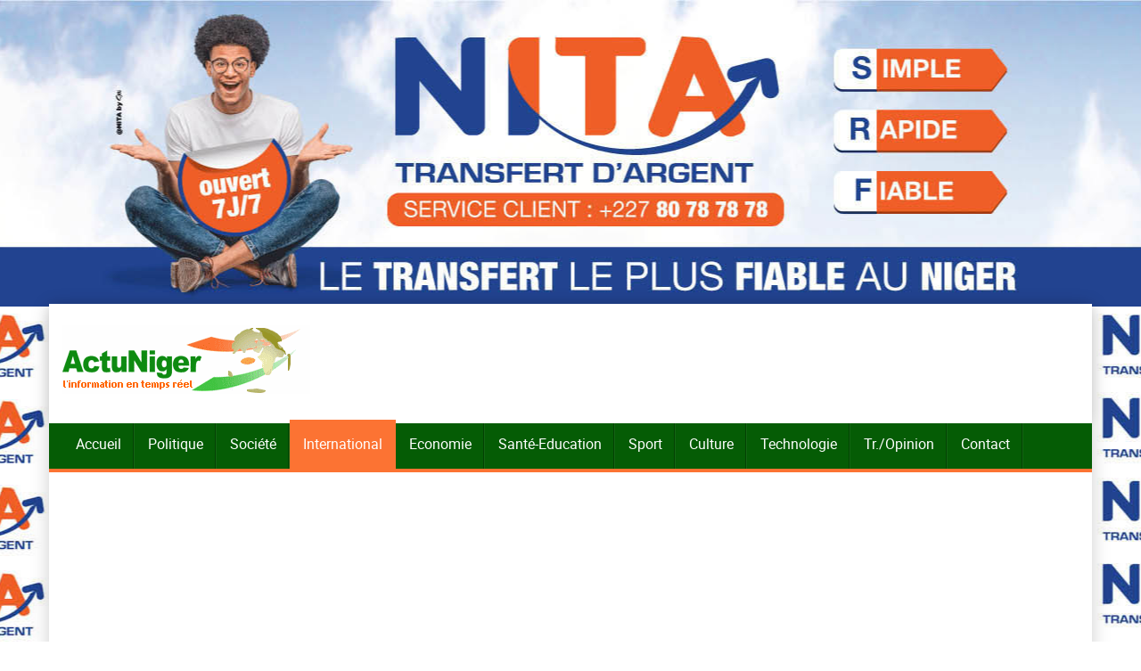

--- FILE ---
content_type: text/html; charset=utf-8
request_url: https://actuniger.com/international/19053-presence-militaire-francaise-en-afrique-les-bases-ne-seront-pas-fermees-mais-transformees-annonce-emmanuel-macron.html
body_size: 22729
content:

<!DOCTYPE html>
<html lang="fr-fr" dir="ltr" class='com_content view-article layout-blog itemid-118 j44 j40 mm-hover'>

<head>
<script async src="https://pagead2.googlesyndication.com/pagead/js/adsbygoogle.js?client=ca-pub-9060219492859548"
crossorigin="anonymous"></script>

<meta charset="utf-8">
	<meta name="keywords" content="des, qui, les, une, avec, français, france, afrique, nous, macron, président, pour, pas, bases, continent, dans, sur, emmanuel, avons, par">
	<meta name="twitter:card" content="summary_large_image">
	<meta name="twitter:title" content="Présence militaire française en Afrique : &quot; les bases ne seront pas fermées mais transformées &quot; annonce Emmanuel Macron - ActuNiger">
	<meta name="twitter:image" content="https://actuniger.com/images/2023/Emmanuel_Macron_27_02_2023.jpg">
	<meta name="twitter:description" content="A la veille d'une nouvelle tournée qui va le conduire dans 4 pays du continent, le président français a dévoilé,  lundi 27 février 2023 dans une adresse à l'Elysée,  la vision de sa nouvelle p">
	<meta name="robots" content="index, follow">
	<meta name="title" content="Présence militaire française en Afrique : &quot; les bases ne seront pas fermées mais transformées &quot; annonce Emmanuel Macron - ActuNiger">
	<meta name="metatitle" content="Présence militaire française en Afrique : &quot; les bases ne seront pas fermées mais transformées &quot; annonce Emmanuel Macron - ActuNiger">
	<meta property="og:title" content="Présence militaire française en Afrique : &quot; les bases ne seront pas fermées mais transformées &quot; annonce Emmanuel Macron - ActuNiger">
	<meta property="og:description" content="A la veille d'une nouvelle tournée qui va le conduire dans 4 pays du continent, le président français a dévoilé,  lundi 27 février 2023 dans une adresse à l'Elysée,  la vision de sa nouvelle p">
	<meta property="og:url" content="https://actuniger.com/international/19053-presence-militaire-francaise-en-afrique-les-bases-ne-seront-pas-fermees-mais-transformees-annonce-emmanuel-macron.html">
	<meta property="og:type" content="article">
	<meta name="description" content="A la veille d'une nouvelle tournée qui va le conduire dans 4 pays du continent, le président français a dévoilé,  lundi 27 février 2023 dans une adresse à l'Elysée,  la vision de sa nouvelle p">
	<meta name="generator" content="Joomla! - Open Source Content Management">
	<title>Présence militaire française en Afrique : &quot; les bases ne seront pas fermées mais transformées &quot; annonce Emmanuel Macron - ActuNiger</title>
	<link href="/templates/amitza/favicon.ico" rel="icon" type="image/vnd.microsoft.icon">
<link href="/components/com_jcomment/tpl/default/style.css?1840a92c3cb7082a3776c93cbbdff607" rel="stylesheet" />
	<link href="/media/com_allvideoshare/css/bootstrap.css?1840a92c3cb7082a3776c93cbbdff607" rel="stylesheet" />
	<link href="/media/com_allvideoshare/css/site.css?1840a92c3cb7082a3776c93cbbdff607" rel="stylesheet" />
	<link href="/templates/amitza/css/themes/green/bootstrap.css" rel="stylesheet" />
	<link href="/plugins/system/ampz/ampz/css/ampz.min.css" rel="stylesheet" />
	<link href="//fonts.googleapis.com/css?family=Open+Sans:400,600,700" rel="stylesheet" />
	<link href="/plugins/system/jce/css/content.css?badb4208be409b1335b815dde676300e" rel="stylesheet" />
	<link href="/templates/amitza/css/themes/green/template.css" rel="stylesheet" />
	<link href="/templates/amitza/css/themes/green/megamenu.css" rel="stylesheet" />
	<link href="/templates/amitza/css/themes/green/off-canvas.css" rel="stylesheet" />
	<link href="/templates/amitza/fonts/font-awesome/css/font-awesome.min.css" rel="stylesheet" />
	<link href="/templates/amitza/css/custom.css" rel="stylesheet" />
	<link href="/components/com_sppagebuilder/assets/css/font-awesome-5.min.css" rel="stylesheet" />
	<link href="/components/com_sppagebuilder/assets/css/font-awesome-v4-shims.css" rel="stylesheet" />
	<link href="/components/com_sppagebuilder/assets/css/animate.min.css" rel="stylesheet" />
	<link href="/components/com_sppagebuilder/assets/css/sppagebuilder.css" rel="stylesheet" />
	<link href="/modules/mod_minifrontpagepro/tmpl/default/grid.min.css?v=1.4.0" rel="stylesheet" />
	<link href="/modules/mod_minifrontpagepro/tmpl/default/skin/card.min.css?v=1.4.0" rel="stylesheet" />
	<link href="/components/com_sppagebuilder/assets/css/magnific-popup.css" rel="stylesheet" />
	<style>
        #avs-playlist-169 .avs-playlist-player {
            width: calc(100% - 350px);
        }

        #avs-playlist-169 .avs-playlist-videos {
            width: 350px;
        }

        @media only screen and (max-width: 768px) {
            #avs-playlist-169 .avs-playlist-player,
            #avs-playlist-169 .avs-playlist-videos {
                width: 100%;
            }

            #avs-playlist-169 .avs-playlist-videos {
                max-height: 350px;
                overflow-y: scroll;
            }
        }
    </style>
	<style>
        #ampz_inline_mobile { background-color: #030303 }
        @media (min-width: 600px) {
            #ampz_inline_mobile {
                display: none !important;
            }
        }
        @media (max-width: 600px) {
            #ampz_inline_mobile {
                display: block !important;
            }
        }</style>
	<style>.mfp-content{
			font-family: 'Open Sans', helvetica, arial, sans-serif;

		}</style>
	<style>.mfp-content ul li a {
                border-radius: 5px;
                -moz-border-radius: 5px;
                -webkit-border-radius: 5px;

            }</style>
	<style>#section-id-1696457670384 .sppb-shape-container.sppb-top-shape > svg{width:100%;max-width:100%;}</style>
	<style>@media (min-width: 768px) and (max-width: 991px) { #section-id-1696457670384 .sppb-shape-container.sppb-top-shape > svg{width:100%;max-width:100%;} }</style>
	<style>@media (max-width: 767px) { #section-id-1696457670384 .sppb-shape-container.sppb-top-shape > svg{width:100%;max-width:100%;} }</style>
	<style>.mfp_default_skin_card .mfp_default_item .mfp_default_title a {
    font-weight: 600 !important;
    font-size: 12PX !important;
    position: relative;
    line-height: 130%;
}
h4 {
    font-family: 'Roboto', sans-serif;
    font-size: 10px;
    font-weight: 600;
    text-decoration: none;
}
.mfp_default_skin_card .mfp_default_item .mfp_date, .mfp_default_skin_card .mfp_default_item .mfp_author {
    font-size: 12px;
    color: #d17013;
    display: inline;
    position: relative;
}
.mfp_default_skin_card .mfp_default_item .mfp_default_item_inner {
    border: 1px solid rgba(0,0,0,0.1);
    box-shadow: 0px 0px 13px 0px rgba(0,0,0,0.1);
    padding: 5px;
    height: 100%;
    box-sizing: border-box;
    position: relative;
    background-repeat: no-repeat;
    overflow: hidden;
}
.mfp_default_skin_card .mfp_default_item {
    margin-bottom: 8PX;
}
.mfp_default_skin_card .mfp_default_item .mfp_thumb_pos_left img, .mfp_default_skin_card .mfp_default_item .mfp_thumb_pos_left2 img {
    float: left;
    margin-bottom: 6PX;
    margin-right: 9PX;
    margin-top: 4PX;
}


.mfp_default_skin_card .mfp_default_item .mfp_default_item_inner {
    border: 1px solid rgba(0,0,0,0.1);
    box-shadow: 0px 0px 6px 0px rgb(20 143 237 / 45%);
    padding: 5px;
    height: 100%;
    box-sizing: border-box;
    position: relative;
    background-repeat: no-repeat;
    overflow: hidden;
}</style>
	<style>
    .mfp_mid_157 .mfp_cat a {position: relative;}</style>
<script type="application/json" class="joomla-script-options new">{"system.paths":{"root":"","rootFull":"https:\/\/actuniger.com\/","base":"","baseFull":"https:\/\/actuniger.com\/"},"csrf.token":"32b596526b86574c3ec721ecf3574b57"}</script>
	<script src="/media/system/js/core.min.js?9c761ae035a6bd778a710e6c0f5ff7de049b67a3"></script>
	<script src="/media/vendor/bootstrap/js/bootstrap-es5.min.js?5.3.2" nomodule defer></script>
	<script src="/media/vendor/bootstrap/js/popover.min.js?5.3.2" type="module"></script>
	<script src="/media/vendor/jquery/js/jquery.min.js?3.7.1"></script>
	<script src="/media/legacy/js/jquery-noconflict.min.js?04499b98c0305b16b373dff09fe79d1290976288"></script>
	<script src="/components/com_jcomment/js/main.js?1840a92c3cb7082a3776c93cbbdff607" defer></script>
	<script src="/components/com_jcomment/js/ajax.js?1840a92c3cb7082a3776c93cbbdff607" defer></script>
	<script src="/components/com_jcomment/js/reactions.js?1840a92c3cb7082a3776c93cbbdff607" defer></script>
	<script src="/media/com_allvideoshare/js/site.js?1840a92c3cb7082a3776c93cbbdff607" defer></script>
	<script src="/plugins/system/ampz/ampz/js/ampz.min.js"></script>
	<script src="/plugins/system/t3/base-bs3/bootstrap/js/bootstrap.js"></script>
	<script src="/plugins/system/t3/base-bs3/js/jquery.tap.min.js"></script>
	<script src="/plugins/system/t3/base-bs3/js/off-canvas.js"></script>
	<script src="/plugins/system/t3/base-bs3/js/script.js"></script>
	<script src="/plugins/system/t3/base-bs3/js/menu.js"></script>
	<script src="/templates/amitza/js/script.js"></script>
	<script src="/templates/amitza/js/moduletitle.js"></script>
	<script src="/templates/amitza/js/count.js"></script>
	<script src="/templates/amitza/js/progress.js"></script>
	<script src="/templates/amitza/js/skills.js"></script>
	<script src="/templates/amitza/js/styleswitcher.js"></script>
	<script src="/plugins/system/t3/base-bs3/js/nav-collapse.js"></script>
	<script src="/components/com_sppagebuilder/assets/js/jquery.parallax.js?efcb014a6f41a6d880968ea58653b58d"></script>
	<script src="/components/com_sppagebuilder/assets/js/sppagebuilder.js?efcb014a6f41a6d880968ea58653b58d" defer></script>
	<script src="/components/com_sppagebuilder/assets/js/jquery.magnific-popup.min.js"></script>
	<script>var jcommentLiveSite = 'https://actuniger.com/';var COM_JCOMMENT_REACTIONS_LIKE = 'J\'aime';var COM_JCOMMENT_REACTIONS_LOVE = 'J\'adore';var COM_JCOMMENT_REACTIONS_CARE = 'Solidaire';var COM_JCOMMENT_REACTIONS_HAHA = 'Haha';var COM_JCOMMENT_REACTIONS_SAD = 'Triste';var COM_JCOMMENT_REACTIONS_WOW = 'Wouah';var COM_JCOMMENT_REACTIONS_ANGRY = 'Angry';var COM_JCOMMENT_REACTIONS_PEOPLE = '%d personnes';var COM_JCOMMENT_REACTIONS_OTHER_PEOPLE = ' <br/> et %d autres personnes';var COM_JCOMMENT_REACTIONS_PERSON = '1 personne';var COM_JCOMMENT_REACTIONS_OTHER_PERSON = ' <br/> et 1 autre personne';</script>
	<script>window.addEventListener('DOMContentLoaded', function(event){window.jcomment=new JComment(19053,'com_content','/component/jcomment/');jcomment.setList('comments-list');});</script>
	<script>window.addEventListener('DOMContentLoaded', function(event) {jcomment.setAntiCache(1,0,0);});</script>
	<script>var ampzSettings = {"ampzCounts":"","ampzNetworks":["facebook","twitter","linkedin","whatsapp","telegram"],"ampzEntranceDelay":"1.5s","ampzEntranceDelayMobile":"1.5s","ampzMobileOnlyButtons":"","ampzMobileWidth":"600","ampzFlyinEntranceEffect":"ampz_flyin_right bounceInUp","ampzThresholdTotalShares":"1","ampzBaseUrl":"https:\/\/actuniger.com\/","ampzShareUrl":"https%3A%2F%2Factuniger.com%2Finternational%2F19053-presence-militaire-francaise-en-afrique-les-bases-ne-seront-pas-fermees-mais-transformees-annonce-emmanuel-macron.html","ampzOpenInNewTab":"","ampzFbAT":"3201281966831069|5LPONRPxja4v19JuDrYBbVt-AH8","ampzCacheLifetime":"3600","ampzCachedCounts":"","ampzFlyInTriggerBottom":"","ampzFlyInTriggerTime":"","ampzFlyInTriggerTimeSeconds":"10000","ampzActiveComponent":"com_content","ampzFlyInDisplayMobile":"1","ampzInlineDisplayMobile":"","ampzInlineDisableExpandOnHover":"","ampzSidebarDisplayMobile":"","ampzFlyInCookieType":"never","ampzFlyInCookieDuration":"5","ampzSideBarVisibility":"inline","ampzMobileVisibility":"inline","ampzSideBarStartClosed":""};</script>
	<link href="http://feeds.feedburner.com/" rel="alternate" type="text/html" title="Politique" />
	<link href="http://feeds.feedburner.com/" rel="alternate" type="text/html" title="Société" />
	<link href="http://feeds.feedburner.com/" rel="alternate" type="text/html" title="International" />
	<link href="http://feeds.feedburner.com/" rel="alternate" type="text/html" title="Tribune opinion" />
	<link href="http://feeds.feedburner.com/" rel="alternate" type="text/html" title="Santé Education" />
	<link href="http://feeds.feedburner.com/" rel="alternate" type="text/html" title="Economie" />
	<link href="http://feeds.feedburner.com/" rel="alternate" type="text/html" title="Sport" />
	<link href="http://feeds.feedburner.com/" rel="alternate" type="text/html" title="Culture" />
	<link href="http://feeds.feedburner.com/" rel="alternate" type="text/html" title="Technologie" />
	<link href="http://feeds.feedburner.com/" rel="alternate" type="text/html" title="Articles OFFLINE" />
	<link href="http://feeds.feedburner.com/" rel="alternate" type="text/html" title="Faits Divers" />
	<link href="http://feeds.feedburner.com/" rel="alternate" type="text/html" title="Blague" />
	<link href="http://feeds.feedburner.com/" rel="alternate" type="text/html" title="Images de la semaine" />
	<link href="http://feeds.feedburner.com/" rel="alternate" type="text/html" title="Dernière actualités" />
	<meta property="og:title" content="Présence militaire française en Afrique : &quot; les bases ne seront pas fermées mais transformées &quot; annonce Emmanuel Macron" />
	<meta property="og:type" content="article" />
	<meta property="og:image" itemprop="image" content="https://actuniger.com/images/2023/Emmanuel_Macron_27_02_2023.jpg" />
	<meta property="og:url" content="https://actuniger.com/international/19053-presence-militaire-francaise-en-afrique-les-bases-ne-seront-pas-fermees-mais-transformees-annonce-emmanuel-macron.html" />
	<meta property="og:site_name" content="ActuNiger" />
	<meta property="og:description" content="A la veille d'une nouvelle tournée qui va le conduire dans 4 pays du continent, le président français a dévoilé,  lundi 27 février 2023 dans une adresse à l'Elysée,  la vision de sa nouvelle p" />
	<style type="text/css">
	ul#joomrss-rss {margin:0;padding:0;} ul#joomrss-rss li {margin:0;padding:0;list-style:none;} ul#joomrss-rss li a {} ul#joomrss-rss li a:hover {} ul#joomrss-rss li span {}
	</style>

	
<!-- META FOR IOS & HANDHELD -->
	<meta name="viewport" content="width=device-width, initial-scale=1.0, maximum-scale=1.0, user-scalable=no"/>
	<style type="text/stylesheet">
		@-webkit-viewport   { width: device-width; }
		@-moz-viewport      { width: device-width; }
		@-ms-viewport       { width: device-width; }
		@-o-viewport        { width: device-width; }
		@viewport           { width: device-width; }
	</style>
	<script type="text/javascript">
		//<![CDATA[
		if (navigator.userAgent.match(/IEMobile\/10\.0/)) {
			var msViewportStyle = document.createElement("style");
			msViewportStyle.appendChild(
				document.createTextNode("@-ms-viewport{width:auto!important}")
			);
			document.getElementsByTagName("head")[0].appendChild(msViewportStyle);
		}
		//]]>
	</script>
<meta name="HandheldFriendly" content="true"/>
<meta name="apple-mobile-web-app-capable" content="YES"/>
<!-- //META FOR IOS & HANDHELD -->
<link rel="stylesheet" id="jssDefault" type="text/css" href="/templates/amitza/css/default.css" />


<script type="text/javascript">
	jQuery(document).ready(function() {
	jQuery('.presetArea').styleSwitcher({
  	hasPreview: false,
  	defaultThemeId: 'jssDefault',
  	fullPath:'/templates/amitza/css/themes/',
  	cookie: {
  		expires:180,
  		isManagingLoad: true
  	}
});
});
</script>
<style type="text/css">
body {font-family:Raleway Regular,Helvetica,Arial, sans-serif!important;}
.bg-pattern {background: url(/templates/amitza/images/patterns/blank.png);}
#t3-header{background-image:url(/templates/amitza/images/patterns/01.png); background-repeat:repeat}
.logo{justify-items:flex-start;align-items:center; }

.colormodule.submain h3.module-title,.tp-caption a.btn,.tp-caption a.btn:hover,h1, h2, h3, h4, h5, h6, .h1, .h2, .h3, .h4, .h5, .h6, h1 a, h2 a, h3 a, h4 a, h5 a, h6 a, .h1 a, .h2 a .h3 a, .h4 a, .h5 a, .h6 a,.jt-cs.amitza .jt-inner .jt-title ,.avs_gallery.amitza  span.title,.avs_gallery.amitza  span.title a,.registration legend,.ztTestimonial.amitza .name,.tp-caption.large_text_amitza, .large_text_amitza,.jt-cs.amitza h3,.jt-cs.amitza h3 a,.tab-amitza ul.tabs_container li.tab,.iceventlist-title,.tp-caption.medium_light_black_amitza, .medium_light_black_amitza,.tp-caption.medium_text_amitza, .medium_text_amitza,.tp-caption.mediumwhitebg_amitza, .mediumwhitebg_amitza,.tp-button.blue.amitza, .tp-button:hover.blue.amitza, .purchase.blue.amitza, .purchase:hover.blue.amitza,.playersquad-entry.amitza .member h2{font-family:Roboto Regular,Helvetica,Arial, sans-serif!important; text-transform:none;}

#t3-mainnav,#t3-mainnav.navbar-default .navbar-nav > li > a,.navbar-default .navbar-nav li > .separator, .navbar-default .navbar-nav li > span{ font-family: Roboto Regular,Helvetica,Arial, sans-serif!important;transition: all 0.2s  linear 0s;text-transform:none;}
.topbar{font-family:Roboto Regular,Helvetica,Arial, sans-serif!important;}
</style>
<!-- Le HTML5 shim and media query for IE8 support -->
<!--[if lt IE 9]>
<script src="//cdnjs.cloudflare.com/ajax/libs/html5shiv/3.7.3/html5shiv.min.js"></script>
<script type="text/javascript" src="/plugins/system/t3/base-bs3/js/respond.min.js"></script>
<![endif]-->

<!-- You can add Google Analytics here or use T3 Injection feature -->

</head>
<body class="boxed">
<div class="background-imagecoverper"></div>
<div class="t3-wrapper"> <!-- Need this wrapper for off-canvas menu. Remove if you don't use of-canvas -->
  <div id="background-shadow"  class="container">
<div class="margincorrect">
  		<!-- topbar-->
				<!-- //topbar -->
  
  <!-- HEADER -->
<header id="t3-header">
<div class="container t3-header">
	<div class="row">
		<!-- LOGO -->
		<div class="col-xs-12 col-sm-4 col-md-4 logo">
			<div class="logo-image logo-control">
				<a href="https://actuniger.com/" title="ActuNiger">
											<img class="logo-img" src="/images/logo.gif#joomlaImage://local-images/logo.gif?width=278&height=77" alt="ActuNiger" />
																<img class="logo-img-sm" src="/images/logosmal.gif#joomlaImage://local-images/logosmal.gif?width=278&height=77" alt="ActuNiger" />
										<span>ActuNiger</span>
				</a>
				<small class="site-slogan"></small>
			</div>
		</div>
		<!-- //LOGO -->
		
				</div>
	</div>
</header>
<!-- //HEADER -->

  
  <!-- MAIN NAVIGATION -->
<nav id="t3-mainnav" class="wrap navbar navbar-default t3-mainnav"   data-spy="affix" data-offset-top="70"><div class="nav-bg-overlay"></div>
<div class="container"
		<!-- Brand and toggle get grouped for better mobile display -->
		<div class="navbar-header"><a href="https://actuniger.com/" title=""></a>
											<button type="button" class="navbar-toggle" data-toggle="collapse" data-target=".t3-navbar-collapse">
					<i class="fa fa-bars"></i>
				</button>
					</div>
					<div class="t3-navbar-collapse navbar-collapse collapse"></div>
		
		<div class="t3-navbar navbar-collapse collapse"><div class="mainnav-left col-xs-12 col-sm-10 col-md-12">
			<div  class="t3-megamenu"  data-responsive="true">
<ul itemscope itemtype="http://www.schema.org/SiteNavigationElement" class="nav navbar-nav level0">
<li itemprop='name'  data-id="101" data-level="1">
<a itemprop='url' class=""  href="/"   data-target="#">Accueil </a>

</li>
<li itemprop='name'  data-id="116" data-level="1">
<a itemprop='url' class=""  href="/politique.html"   data-target="#">Politique </a>

</li>
<li itemprop='name'  data-id="117" data-level="1">
<a itemprop='url' class=""  href="/societe.html"   data-target="#">Société </a>

</li>
<li itemprop='name' class="current active" data-id="118" data-level="1">
<a itemprop='url' class=""  href="/international.html"   data-target="#">International </a>

</li>
<li itemprop='name'  data-id="119" data-level="1">
<a itemprop='url' class=""  href="/economie.html"   data-target="#">Economie </a>

</li>
<li itemprop='name'  data-id="120" data-level="1">
<a itemprop='url' class=""  href="/sante-education.html"   data-target="#">Santé-Education </a>

</li>
<li itemprop='name'  data-id="121" data-level="1">
<a itemprop='url' class=""  href="/sport.html"   data-target="#">Sport </a>

</li>
<li itemprop='name'  data-id="122" data-level="1">
<a itemprop='url' class=""  href="/culture.html"   data-target="#">Culture </a>

</li>
<li itemprop='name'  data-id="123" data-level="1">
<a itemprop='url' class=""  href="/technologie.html"   data-target="#">Technologie </a>

</li>
<li itemprop='name'  data-id="124" data-level="1">
<a itemprop='url' class=""  href="/tribune-opinion.html"   data-target="#">Tr./Opinion </a>

</li>
<li itemprop='name'  data-id="125" data-level="1">
<a itemprop='url' class=""  href="/contact.html"   data-target="#">Contact </a>

</li>
</ul>
</div>
</div>
					</div>
		</div>
</nav>
<!-- //MAIN NAVIGATION -->
<div data-position="top" class="scroll-progress-bar"></div>
  
  		<!-- highlighter-->
				<!-- //highlighter -->
    
  

<!-- SLIDER -->
  
  
  

  
  <!-- SUBSLIDER -->
<!-- TOPSL -->
<div class="wrap topsl_bg ">
<div class="topsl_inner container t3-sl">
	 <div class="t3-module module " id="Mod215"><div class="module-inner"><div class="module-ct"><div class="mod-sppagebuilder  sp-page-builder" data-module_id="215">
	<div class="page-content">
		<div id="section-id-1711107570591" class="sppb-section sppb-hidden-md sppb-hidden-lg" ><div class="sppb-container-inner"><div class="sppb-row"><div class="sppb-col-md-12" id="column-wrap-id-1711107570590"><div id="column-id-1711107570590" class="sppb-column" ><div class="sppb-column-addons"><div id="sppb-addon-wrapper-1745166003202" class="sppb-addon-wrapper"><div id="sppb-addon-1745166003202" class="clearfix "     ><div class="sppb-addon sppb-addon-module "><div class="sppb-addon-content">
<div id="mod-custom223" class="mod-custom custom">
    <script async src="https://pagead2.googlesyndication.com/pagead/js/adsbygoogle.js?client=ca-pub-9060219492859548"
     crossorigin="anonymous"></script>
<!-- carré -->
<ins class="adsbygoogle"
     style="display:block"
     data-ad-client="ca-pub-9060219492859548"
     data-ad-slot="3327186828"
     data-ad-format="auto"
     data-full-width-responsive="true"></ins>
<script>
     (adsbygoogle = window.adsbygoogle || []).push({});
</script></div>
</div></div><style type="text/css">#sppb-addon-wrapper-1745166003202 {
margin:0px 0px 30px 0px;}
#sppb-addon-1745166003202 {
	box-shadow: 0 0 0 0 #ffffff;
}
#sppb-addon-1745166003202 {
}
#sppb-addon-1745166003202.sppb-element-loaded {
}
@media (min-width: 768px) and (max-width: 991px) {#sppb-addon-1745166003202 {}}@media (max-width: 767px) {#sppb-addon-1745166003202 {}}</style></div></div></div></div></div></div></div></div><style type="text/css">.sp-page-builder .page-content #section-id-1695645840462{padding-top:20px;padding-right:0px;padding-bottom:20px;padding-left:0px;margin-top:0px;margin-right:0px;margin-bottom:0px;margin-left:0px;box-shadow:0 0 0 0 #ffffff;}#column-id-1695645840461{box-shadow:0 0 0 0 #fff;}.sp-page-builder .page-content #section-id-1696457670384{padding-top:0px;padding-right:0px;padding-bottom:0px;padding-left:0px;margin-top:0px;margin-right:0px;margin-bottom:0px;margin-left:0px;background-image:linear-gradient(45deg, #000000 0%, #56463a 100%);box-shadow:0px 0px 0px 0px #ff6408;}#column-id-1696457670383{box-shadow:0 0 0 0 #fff;}.sp-page-builder .page-content #section-id-1697670498355{padding-top:0px;padding-right:0px;padding-bottom:0px;padding-left:0px;margin-top:0px;margin-right:0px;margin-bottom:0px;margin-left:0px;box-shadow:0 0 0 0 #ffffff;}#column-id-1697670498354{box-shadow:0 0 0 0 #fff;}.sp-page-builder .page-content #section-id-1711107570591{padding-top:10px;padding-right:0px;padding-bottom:10px;padding-left:0px;margin-top:0px;margin-right:0px;margin-bottom:0px;margin-left:0px;box-shadow:0 0 0 0 #ffffff;}#column-id-1711107570590{box-shadow:0 0 0 0 #fff;}</style>	</div>
</div>
</div></div></div>
	</div></div>
		<div style="clear:both"></div>
				<!-- //TOPSL -->
<!-- TOPSL-2 -->
		<!-- //TOPSL-2 -->
<!-- TOPSL-3 -->
		<!-- //TOPSL-3 -->



  <!-- uppermain -->
	<!-- uppermain-SPOT -->
	<div style="clear:both"></div>
		<!-- //uppermain SPOT-->
  	 	 <!-- //uppermain -->

  	

  
<div id="t3-mainbody" class="container t3-mainbody">
	<div class="row">

		<!-- MAIN CONTENT -->
		<div id="t3-content" class="t3-content col-xs-12 col-sm-8  col-md-8">
  			<div style="clear:both"></div>
		<!-- HOME SL 1 -->
		<div class="wrap middlespot ">
				<div class="t3-module module " id="Mod147"><div class="module-inner"><div class="module-ct">
<div id="mod-custom147" class="mod-custom custom">
    <p><a href="https://nitatransfert.com/" target="_blank" rel="noopener"><img src="/images/NITA_Campagne_Réseau_NITA_et_MyNITA_ActuNiger_675_x_240_02.jpg" alt="NITA Fond Site Web 675 x 240" width="754" height="268" /></a></p></div>
</div></div></div>
		</div>
	<div style="clear:both"></div>
		<!-- //HOME SL 1 -->
	
									
<!-- Page header -->
<!-- // Page header -->

<div class="item-page" itemscope itemtype="https://schema.org/Article">
	
	<!-- Article -->
	<article itemscope itemtype="http://schema.org/Article">
	  <meta itemscope itemprop="mainEntityOfPage"  itemType="https://schema.org/WebPage" itemid="https://google.com/article"/>
		<meta itemprop="inLanguage" content="fr-FR" />

					
<header class="article-header clearfix">
	<h1 class="article-title" itemprop="headline">
					<a href="/international/19053-presence-militaire-francaise-en-afrique-les-bases-ne-seront-pas-fermees-mais-transformees-annonce-emmanuel-macron.html" itemprop="url" title="Présence militaire française en Afrique : &quot; les bases ne seront pas fermées mais transformées &quot; annonce Emmanuel Macron">
				Présence militaire française en Afrique : &quot; les bases ne seront pas fermées mais transformées &quot; annonce Emmanuel Macron</a>
			</h1><!-- start ampz inline_top --><div id="ampz_inline_top" style= "font-family: 'Open Sans', helvetica, arial, sans-serif" class="animated fadeIn"  data-combineafter="6" data-buttontemplate="template_eindhoven" data-buttonsize="ampz_btn_normal" data-buttonwidth="auto">  <div class="ampz_rounded ampz_container"><ul>
                            <li class="">
        					    <a aria-label="inline_top_facebook" class="template_eindhoven ampz_btn ampz_btn_normal ampz_facebook ampz_colorbg ampz_overlay" data-url="https%3A%2F%2Factuniger.com%2Finternational%2F19053-presence-militaire-francaise-en-afrique-les-bases-ne-seront-pas-fermees-mais-transformees-annonce-emmanuel-macron.html" data-basecount="0" data-shareposition="inline_top"  data-sharetype="facebook" data-text="Pr%26eacute%3Bsence+militaire+fran%26ccedil%3Baise+en+Afrique+%3A+%26quot%3B+les+bases+ne+seront+pas+ferm%26eacute%3Bes+mais+transform%26eacute%3Bes+%26quot%3B+annonce+Emmanuel+Macron+-+ActuNiger"  href="#">
        					        <i class="ampz ampz-icoon ampz-icoon-facebook"></i>
                          <span class="ampz_network_label ampz_labels_always">Partager</span><span class="ampz_count"></span><span class="ampz_icon_overlay"></span></a>
                        
                            <li class="">
        					    <a aria-label="inline_top_twitter" class="template_eindhoven ampz_btn ampz_btn_normal ampz_twitter ampz_colorbg ampz_overlay" data-url="https%3A%2F%2Factuniger.com%2Finternational%2F19053-presence-militaire-francaise-en-afrique-les-bases-ne-seront-pas-fermees-mais-transformees-annonce-emmanuel-macron.html" data-basecount="0" data-shareposition="inline_top"  data-sharetype="twitter" data-text="Pr%26eacute%3Bsence+militaire+fran%26ccedil%3Baise+en+Afrique+%3A+%26quot%3B+les+bases+ne+seront+pas+ferm%26eacute%3Bes+mais+transform%26eacute%3Bes+%26quot%3B+annonce+Emmanuel+Macron+-+ActuNiger"  href="#">
        					        <i class="ampz ampz-icoon ampz-icoon-twitter"></i>
                          <span class="ampz_network_label ampz_labels_always">Tweet</span><span class="ampz_count"></span><span class="ampz_icon_overlay"></span></a>
                        
                            <li class="">
        					    <a aria-label="inline_top_linkedin" class="template_eindhoven ampz_btn ampz_btn_normal ampz_linkedin ampz_colorbg ampz_overlay" data-url="https%3A%2F%2Factuniger.com%2Finternational%2F19053-presence-militaire-francaise-en-afrique-les-bases-ne-seront-pas-fermees-mais-transformees-annonce-emmanuel-macron.html" data-basecount="0" data-shareposition="inline_top"  data-sharetype="linkedin" data-text="Pr%26eacute%3Bsence+militaire+fran%26ccedil%3Baise+en+Afrique+%3A+%26quot%3B+les+bases+ne+seront+pas+ferm%26eacute%3Bes+mais+transform%26eacute%3Bes+%26quot%3B+annonce+Emmanuel+Macron+-+ActuNiger"  href="#">
        					        <i class="ampz ampz-icoon ampz-icoon-linkedin"></i>
                          <span class="ampz_network_label ampz_labels_always">Share</span><span class="ampz_count"></span><span class="ampz_icon_overlay"></span></a>
                        
                            <li class="">
        					    <a aria-label="inline_top_whatsapp" class="template_eindhoven ampz_btn ampz_btn_normal ampz_whatsapp ampz_colorbg ampz_overlay" data-url="https%3A%2F%2Factuniger.com%2Finternational%2F19053-presence-militaire-francaise-en-afrique-les-bases-ne-seront-pas-fermees-mais-transformees-annonce-emmanuel-macron.html" data-basecount="0" data-shareposition="inline_top"  data-sharetype="whatsapp" data-text="Pr%26eacute%3Bsence+militaire+fran%26ccedil%3Baise+en+Afrique+%3A+%26quot%3B+les+bases+ne+seront+pas+ferm%26eacute%3Bes+mais+transform%26eacute%3Bes+%26quot%3B+annonce+Emmanuel+Macron+-+ActuNiger"  href="#">
        					        <i class="ampz ampz-icoon ampz-icoon-whatsapp"></i>
                          <span class="ampz_network_label ampz_labels_always">Partager</span><span class="ampz_count"></span><span class="ampz_icon_overlay"></span></a>
                        
                            <li class="">
        					    <a aria-label="inline_top_telegram" class="template_eindhoven ampz_btn ampz_btn_normal ampz_telegram ampz_colorbg ampz_overlay" data-url="https%3A%2F%2Factuniger.com%2Finternational%2F19053-presence-militaire-francaise-en-afrique-les-bases-ne-seront-pas-fermees-mais-transformees-annonce-emmanuel-macron.html" data-basecount="0" data-shareposition="inline_top"  data-sharetype="telegram" data-text="Pr%26eacute%3Bsence+militaire+fran%26ccedil%3Baise+en+Afrique+%3A+%26quot%3B+les+bases+ne+seront+pas+ferm%26eacute%3Bes+mais+transform%26eacute%3Bes+%26quot%3B+annonce+Emmanuel+Macron+-+ActuNiger"  href="#">
        					        <i class="ampz ampz-icoon ampz-icoon-telegram"></i>
                          <span class="ampz_network_label ampz_labels_always">Partager</span><span class="ampz_count"></span><span class="ampz_icon_overlay"></span></a>
                        
                    </ul>
                </div>
            </div><!-- end ampz inline_top -->

			</header>
				
				
		
  	<!-- Aside -->
				<aside class="article-aside clearfix">
			
							<dl class="article-info  muted">

		
			<dt class="article-info-term">
													Détails							</dt>

			
			
			
										<dd class="published hasTooltip" title="Publication : ">
				<i class="fa fa-calendar"></i>
				<time datetime="2023-02-28T12:00:28+00:00" itemprop="datePublished">
					mardi, 28 février 2023 12:00          <meta  itemprop="datePublished" content="2023-02-28T12:00:28+00:00" />
          <meta  itemprop="dateModified" content="2023-02-28T12:00:28+00:00" />
				</time>
			</dd>
					
					
			
										<dd class="hits">
					<i class="fa fa-eye"></i>
					<meta itemprop="interactionCount" content="UserPageVisits:12501" />
					Vues : 12501			</dd>						</dl>
		</aside>
				<!-- // Aside -->

		
		<!-- Item tags -->
						<div class="tags">
																	<span class="tag-47 tag-list0" itemprop="keywords">
					<a href="/component/tags/tag/47-g5-sahel.html" class="label label-info">
						G5 Sahel					</a>
				</span>
																				<span class="tag-102 tag-list1" itemprop="keywords">
					<a href="/component/tags/tag/102-mahamat-idriss-deby-itno.html" class="label label-info">
						Mahamat Idriss Déby Itno					</a>
				</span>
																				<span class="tag-140 tag-list2" itemprop="keywords">
					<a href="/component/tags/tag/140-hama-amadou.html" class="label label-info">
						Hama Amadou					</a>
				</span>
						</div>
				<!-- // Item tags -->

				
							
					
			
			<section class="article-content clearfix" itemprop="articleBody">
				<p style="text-align: center;"><span style="color: #333333; font-family: georgia, palatino; font-size: 12pt;"><img src="/images/2023/Emmanuel_Macron_27_02_2023.jpg" alt="Emmanuel Macron 27 02 2023" width="800" height="600" style="margin: 2px;" /><br /></span></p>
<p style="text-align: justify;"><span style="color: #333333; font-family: georgia, palatino; font-size: 12pt;"><strong>A la veille d'une nouvelle tournée qui va le conduire dans 4 pays du continent, le président français a dévoilé, lundi 27 février 2023 dans une adresse à l'Elysée, la vision de sa nouvelle politique en Afrique. L'un des sujets sur lequel Emmanuel Macron était des plus attendus, c'est la question de la présence militaire française en Afrique notamment au Sahel. Selon le chef de l'Etat français et en dépit des critiques, les bases militaires actuelles ne seront pas fermées mais plutôt transformées avec moins de soldats et plus orientées vers la formation et l'équipement des armées des pays partenaires qui en feront la demande et aussi à leurs conditions.</strong></span></p>
<p></p>
 
<p style="text-align: justify;"><span style="color: #333333; font-family: georgia, palatino; font-size: 12pt;">En 2017 pour son premier mandat, c'est à l'Université de Ouagadougou que le président français avait présenté sa vision des relations qu'il entend imprimer à la politique africaine de l'ancienne puissance coloniale. Cette année, c'est à partir de Paris qu'Emmanuel Macron a tenu à dévoiler sa "<strong><em>nouvelle vision</em></strong>" pour un "<strong><em>partenariat équilibré</em></strong>" avec les pays africains. A la veille d'un déplacement sur le continent qui va le conduire au Gabon, au Congo, en RDC et en Angola, le chef de l'Etat a consacré une bonne partie de son "<strong>discours africain</strong>" à la présence militaire de la France sur le continent. Un sujet sur lequel le chef de l'Etat français se savait très attendu dans un contexte marqué par ce que les médias qualifient de "<strong><em>montée en puissance du sentiment anti-français</em></strong>" en Afrique et qui se traduit, entre autres, par le départ des soldats français du Mali (Barkhane) et du Burkina Faso (Sabre).</span></p>
<p style="text-align: justify;"><span style="color: #333333; font-family: georgia, palatino; font-size: 12pt;">S'il n'a pas fait de grandes annonces, le Président français a néanmoins esquissé les contours de la nouvelle stratégie de la France en Afrique dans le sillage de ce qui a été entrepris depuis quelques mois notamment avec le reste de ses alliés dans la région comme le Niger ou la Côte d'ivoire, des pays qui continuent d'abriter des bases militaires françaises sur le continent comme el Sénégal, le Gabon ou Djibouti.</span></p>
<p style="text-align: justify;"><span style="color: #333333; font-family: georgia, palatino; font-size: 12pt;"><strong>Un nouveau partenariat équilibrer pour éviter "piège malien"</strong></span></p>
<p style="text-align: justify;"><span style="color: #333333; font-family: georgia, palatino; font-size: 12pt;">Selon le président Emmanuel Macron, les bases militaires françaises telles qu’elles sont aujourd’hui, <strong><em>« sont un héritage du passé ; elles sont un prétexte pour beaucoup d’opposants à la France et parfois un prétexte pour ne pas régler les problèmes politiques sur le terrain »</em></strong>.&nbsp; Pour ce faire, Paris entend transformer ces bases en lieu et place d'un retrait. <strong><em>«Elles deviendront pour les unes des académies et pour les autres des bases mais partenariales »</em></strong> a expliqué le chef de l'Etat français selon qui, <em>"notre modèle ne doit plus être les bases militaires telles qu’elles existent aujourd’hui : demain, ce seront des bases écoles avec des effectifs français et africains, qui pourront accueillir d’autres partenaires"</em>. Il a en ce sens&nbsp; évoqué une <strong><em>« diminution visible dans les prochains mois »</em></strong> des effectifs français sur le sol africain et un <strong><em>« effort accru en termes de formation et d’équipements »</em></strong>. Ce n’est <strong><em>« pas un retrait ou un désengagement », mais c’est « une africanisation de ces grandes bases »</em></strong>, a indiqué Emmanuel Macron, sans avancer de chiffres ou de calendrier.</span></p>
<p style="text-align: justify;"><span style="color: #333333; font-family: georgia, palatino; font-size: 12pt;">Dans son discours et dans la conférence de presse qui a suivie, le président français a longuement défendu un "<em>un nouveau partenariat militaire</em>" que le France va bâtir avec les pays africains tout en regrettant certaines critiques contre cette présence française notamment le cas malien. <em>« La France devient le bouc émissaire idéal »</em> en Afrique, a regretté Emmanuel Macron, au début de sa conférence de presse, dénonçant le « <em>piège malien</em> » qui « <em>pourrait se reproduire ailleurs </em>». « <em>Ce n’était pas le rôle de nos soldats d’apporter des réponses politiques </em>» au Mali, « <em>nous avons malgré tout assumé une responsabilité exorbitante </em>», a rappelé le président de la République, dénonçant un <strong><em>« amalgame </em></strong>» utilisé par le pouvoir malien.</span></p>
<p style="text-align: justify;"><span style="color: #333333; font-family: georgia, palatino; font-size: 12pt;"><strong><em>"Ce n'était pas le rôle de la France d'apporter seule des réponses politiques au Mali. Nous avons assumé malgré nous une responsabilité exorbitante. Cela nous vaut d'être par amalgame l'objet d'un rejet qui touche également la classe politique malienne". </em></strong><strong>E. Macron</strong></span></p>
<p style="text-align: justify;"><span style="color: #333333; font-family: georgia, palatino; font-size: 12pt;"><strong>Des intérêts à défendre en Afrique avec une "nouvelle relation équilibrée et responsable"</strong></span></p>
<p style="text-align: justify;"><span style="color: #333333; font-family: georgia, palatino; font-size: 12pt;">« <strong><em>Nous avons des intérêts à défendre en Afrique</em></strong> », a déclaré le président Macron qui s'est toutefois défendu d'être un nostalgique de la "<strong>Françafrique</strong>".&nbsp; <em>« En 2017, j’ai dit qu’il n’y avait pas de politique africaine de la France. Ces mots sont toujours d’actualité. Nous avons un destin lié avec le continent africain. La France doit faire preuve d’une profonde humilité en Afrique</em> », a rappelé Macron.</span></p>
<p style="text-align: justify;"><span style="color: #333333; font-family: georgia, palatino; font-size: 12pt;"><strong><em>"Pour éviter une répétition de l'histoire, il existe une autre voie que nous poursuivons désormais depuis 6 ans. Une autre voie qui consiste à ne pas réduire l'Afrique à un terrain de compétition ou de rente et à considérer les pays africains comme des partenaires avec qui nous avons des intérêts et des responsabilités partagées".</em></strong></span></p>
<p style="text-align: justify;"><span style="color: #333333; font-family: georgia, palatino; font-size: 12pt;">Le président français n'a cessé de défendre "le destin commun" de la France avec l'Afrique. "<strong><em>Nous avons un lien unique avec ce continent. Nous avons un destin avec le continent africain</em></strong>", a déclaré Emmanuel Macron qui a aussi rappelé les bons résultats enregistrés ces dernières années par la France sur le continent avec certaines initiatives comme "<strong>Choose Africa</strong>" avant de défendre une nouvelle stratégie économique et commerciale qui vise à "Passer d'une logique d'aide à une logique d'investissement solidaire et de partenariat".</span></p>
<p style="text-align: justify;"><span style="color: #333333; font-family: georgia, palatino; font-size: 12pt;">Le Président Macron n'a pas manqué d'inviter les investisseurs et entreprises françaises à jouer leur partition tout en prônant "<em>l'humilité</em>" et la "<em>responsabilité"</em> de l'action de la France en Afrique, refusant la "<em>compétition</em>" stratégique imposée selon lui par ceux qui s'y s'installent avec <strong><em>"leurs armées, leurs mercenaires". </em></strong></span></p>
<p style="text-align: justify;"><span style="color: #333333; font-family: georgia, palatino; font-size: 12pt;"><strong><em>« Nous réussirons ce nouveau partenariat, si nous assumons la part d’Africanité de la France, le rôle et la place de nos diasporas et si nous assumons le fait que la France n’a plus de pré-carré en Afrique. Elle a des devoirs, des intérêts, des amitiés qu’elle veut bâtir, poursuivre, renforcer pour mener des politiques solides »</em></strong>, a enfin estimé le Président français.</span></p>
<p style="text-align: justify;"><span style="color: #333333; font-family: georgia, palatino; font-size: 12pt;">A.Y.B (actuniger.com)</span></p>			</section>

			<!-- Footer -->
						<!-- // Footer -->

			
			
						
	</article>
	<!-- //Article -->

	
		</div>
<!-- start ampz inline_bottom --><div id="ampz_inline_bottom" style= "font-family: 'Open Sans', helvetica, arial, sans-serif" class="animated fadeIn"  data-combineafter="6" data-buttontemplate="template_eindhoven" data-buttonsize="ampz_btn_normal" data-buttonwidth="auto">  <div class="ampz_rounded ampz_container"><ul>
                            <li class="">
        					    <a aria-label="inline_bottom_facebook" class="template_eindhoven ampz_btn ampz_btn_normal ampz_facebook ampz_colorbg ampz_overlay" data-url="https%3A%2F%2Factuniger.com%2Finternational%2F19053-presence-militaire-francaise-en-afrique-les-bases-ne-seront-pas-fermees-mais-transformees-annonce-emmanuel-macron.html" data-basecount="0" data-shareposition="inline_bottom"  data-sharetype="facebook" data-text="Pr%26eacute%3Bsence+militaire+fran%26ccedil%3Baise+en+Afrique+%3A+%26quot%3B+les+bases+ne+seront+pas+ferm%26eacute%3Bes+mais+transform%26eacute%3Bes+%26quot%3B+annonce+Emmanuel+Macron+-+ActuNiger"  href="#">
        					        <i class="ampz ampz-icoon ampz-icoon-facebook"></i>
                          <span class="ampz_network_label ampz_labels_always">Partager</span><span class="ampz_count"></span><span class="ampz_icon_overlay"></span></a>
                        
                            <li class="">
        					    <a aria-label="inline_bottom_twitter" class="template_eindhoven ampz_btn ampz_btn_normal ampz_twitter ampz_colorbg ampz_overlay" data-url="https%3A%2F%2Factuniger.com%2Finternational%2F19053-presence-militaire-francaise-en-afrique-les-bases-ne-seront-pas-fermees-mais-transformees-annonce-emmanuel-macron.html" data-basecount="0" data-shareposition="inline_bottom"  data-sharetype="twitter" data-text="Pr%26eacute%3Bsence+militaire+fran%26ccedil%3Baise+en+Afrique+%3A+%26quot%3B+les+bases+ne+seront+pas+ferm%26eacute%3Bes+mais+transform%26eacute%3Bes+%26quot%3B+annonce+Emmanuel+Macron+-+ActuNiger"  href="#">
        					        <i class="ampz ampz-icoon ampz-icoon-twitter"></i>
                          <span class="ampz_network_label ampz_labels_always">Tweet</span><span class="ampz_count"></span><span class="ampz_icon_overlay"></span></a>
                        
                            <li class="">
        					    <a aria-label="inline_bottom_linkedin" class="template_eindhoven ampz_btn ampz_btn_normal ampz_linkedin ampz_colorbg ampz_overlay" data-url="https%3A%2F%2Factuniger.com%2Finternational%2F19053-presence-militaire-francaise-en-afrique-les-bases-ne-seront-pas-fermees-mais-transformees-annonce-emmanuel-macron.html" data-basecount="0" data-shareposition="inline_bottom"  data-sharetype="linkedin" data-text="Pr%26eacute%3Bsence+militaire+fran%26ccedil%3Baise+en+Afrique+%3A+%26quot%3B+les+bases+ne+seront+pas+ferm%26eacute%3Bes+mais+transform%26eacute%3Bes+%26quot%3B+annonce+Emmanuel+Macron+-+ActuNiger"  href="#">
        					        <i class="ampz ampz-icoon ampz-icoon-linkedin"></i>
                          <span class="ampz_network_label ampz_labels_always">Share</span><span class="ampz_count"></span><span class="ampz_icon_overlay"></span></a>
                        
                            <li class="">
        					    <a aria-label="inline_bottom_whatsapp" class="template_eindhoven ampz_btn ampz_btn_normal ampz_whatsapp ampz_colorbg ampz_overlay" data-url="https%3A%2F%2Factuniger.com%2Finternational%2F19053-presence-militaire-francaise-en-afrique-les-bases-ne-seront-pas-fermees-mais-transformees-annonce-emmanuel-macron.html" data-basecount="0" data-shareposition="inline_bottom"  data-sharetype="whatsapp" data-text="Pr%26eacute%3Bsence+militaire+fran%26ccedil%3Baise+en+Afrique+%3A+%26quot%3B+les+bases+ne+seront+pas+ferm%26eacute%3Bes+mais+transform%26eacute%3Bes+%26quot%3B+annonce+Emmanuel+Macron+-+ActuNiger"  href="#">
        					        <i class="ampz ampz-icoon ampz-icoon-whatsapp"></i>
                          <span class="ampz_network_label ampz_labels_always">Partager</span><span class="ampz_count"></span><span class="ampz_icon_overlay"></span></a>
                        
                            <li class="">
        					    <a aria-label="inline_bottom_telegram" class="template_eindhoven ampz_btn ampz_btn_normal ampz_telegram ampz_colorbg ampz_overlay" data-url="https%3A%2F%2Factuniger.com%2Finternational%2F19053-presence-militaire-francaise-en-afrique-les-bases-ne-seront-pas-fermees-mais-transformees-annonce-emmanuel-macron.html" data-basecount="0" data-shareposition="inline_bottom"  data-sharetype="telegram" data-text="Pr%26eacute%3Bsence+militaire+fran%26ccedil%3Baise+en+Afrique+%3A+%26quot%3B+les+bases+ne+seront+pas+ferm%26eacute%3Bes+mais+transform%26eacute%3Bes+%26quot%3B+annonce+Emmanuel+Macron+-+ActuNiger"  href="#">
        					        <i class="ampz ampz-icoon ampz-icoon-telegram"></i>
                          <span class="ampz_network_label ampz_labels_always">Partager</span><span class="ampz_count"></span><span class="ampz_icon_overlay"></span></a>
                        
                    </ul>
                </div>
            </div><!-- end ampz inline_bottom --><br> <script async src="https://pagead2.googlesyndication.com/pagead/js/adsbygoogle.js?client=ca-pub-9060219492859548"     crossorigin="anonymous"></script><ins class="adsbygoogle"     style="display:block; text-align:center;"     data-ad-layout="in-article"     data-ad-format="fluid"     data-ad-client="ca-pub-9060219492859548"     data-ad-slot="3952974991"></ins>  <script>     (adsbygoogle = window.adsbygoogle || []).push({});  </script><br>
<div id="jc">
<div id="comments"><h4>Commentaires</h4>


<div class="comments-list" id="comments-list-0">
		<div class="even"  id="comment-item-251331">
<div class="rbox">
<div class="comment-avatar"><div class="comment-avatar-default"></div></div>
<div class="comment-box" id="comment-251331">
<span class="comments-vote">
	<span id="comment-vote-holder-251331">
<a href="#" class="vote-good" title="J'aime" onclick="jcomment.voteComment(251331, 1);return false;"></a>
<a href="#" class="vote-poor" title="Je n'aime pas" onclick="jcomment.voteComment(251331, -1);return false;"></a>
<span class="vote-good">4</span>
	</span>
</span>
<div class="comment-author-info">
	<span class="comment-author">Is</span>
	</div>
<span class="comment-date">2 années ya</span>
<div class="comment-body" id="comment-body-251331">
	C'est quoi tout </div>
		<span class="reactions-trigger" data-nameofuser="">
			<img src="https://actuniger.com/components/com_jcomment/images/emoji/like-off.svg" alt="Like"/>
			J'aime		</span>
		
				<span class="reactions-given-total"></span>
		<span class="comments-buttons">
<a href="#" onclick="jcomment.showReply(251331); return false;">Répondre</a>
 | 
<a href="#" onclick="jcomment.reportComment(251331); return false;">Signaler ce commentaire</a>
</span>
</div><div class="clear"></div>
</div>
		</div>
		<div class="odd"  id="comment-item-251332">
<div class="rbox">
<div class="comment-avatar"><div class="comment-avatar-default"></div></div>
<div class="comment-box" id="comment-251332">
<span class="comments-vote">
	<span id="comment-vote-holder-251332">
<a href="#" class="vote-good" title="J'aime" onclick="jcomment.voteComment(251332, 1);return false;"></a>
<a href="#" class="vote-poor" title="Je n'aime pas" onclick="jcomment.voteComment(251332, -1);return false;"></a>
<span class="vote-good">4</span>
	</span>
</span>
<div class="comment-author-info">
	<span class="comment-author">JIKA</span>
	</div>
<span class="comment-date">2 années ya</span>
<div class="comment-body" id="comment-body-251332">
	en langage facile <br />macaron se moque des africains en complicit</div>
		<span class="reactions-trigger" data-nameofuser="">
			<img src="https://actuniger.com/components/com_jcomment/images/emoji/like-off.svg" alt="Like"/>
			J'aime		</span>
		
				<span class="reactions-given-total"></span>
		<span class="comments-buttons">
<a href="#" onclick="jcomment.showReply(251332); return false;">Répondre</a>
 | 
<a href="#" onclick="jcomment.reportComment(251332); return false;">Signaler ce commentaire</a>
</span>
</div><div class="clear"></div>
</div>
		</div>
		<div class="even"  id="comment-item-251333">
<div class="rbox">
<div class="comment-avatar"><div class="comment-avatar-default"></div></div>
<div class="comment-box" id="comment-251333">
<span class="comments-vote">
	<span id="comment-vote-holder-251333">
<a href="#" class="vote-good" title="J'aime" onclick="jcomment.voteComment(251333, 1);return false;"></a>
<a href="#" class="vote-poor" title="Je n'aime pas" onclick="jcomment.voteComment(251333, -1);return false;"></a>
<span class="vote-good">8</span>
	</span>
</span>
<div class="comment-author-info">
	<span class="comment-author">Magagi</span>
	</div>
<span class="comment-date">2 années ya</span>
<div class="comment-body" id="comment-body-251333">
	Incroyable a quel point ce type n'a rien compris! "Pretexte pour ne pas regler les problemes politiques?" Donc c'est toi qui va les regler ces problemes a la place des africains eux- memes quelle arrogance! C'est exactement la le probleme. FOUTEZ LA PAIX AUX AFRICAINS. CESSEZ DE VOUS MELER. ARRETER DE PILLER, RENTREZ CHEZ VOUS ET FAITES COMME LES CHINOIS: PAYEZ LES RESOURCES DONT VOUS AVEZ BESOIN SANS VOUS INGERER..ET LAISSER LES GENS REGLER LEUR "PROBLEMES POLITIQUES"</div>
		<span class="reactions-trigger" data-nameofuser="">
			<img src="https://actuniger.com/components/com_jcomment/images/emoji/like-off.svg" alt="Like"/>
			J'aime		</span>
		
				<span class="reactions-given-total"></span>
		<span class="comments-buttons">
<a href="#" onclick="jcomment.showReply(251333); return false;">Répondre</a>
 | 
<a href="#" onclick="jcomment.reportComment(251333); return false;">Signaler ce commentaire</a>
</span>
</div><div class="clear"></div>
</div>
		</div>
		<div class="odd"  id="comment-item-251334">
<div class="rbox">
<div class="comment-avatar"><div class="comment-avatar-default"></div></div>
<div class="comment-box" id="comment-251334">
<span class="comments-vote">
	<span id="comment-vote-holder-251334">
<a href="#" class="vote-good" title="J'aime" onclick="jcomment.voteComment(251334, 1);return false;"></a>
<a href="#" class="vote-poor" title="Je n'aime pas" onclick="jcomment.voteComment(251334, -1);return false;"></a>
<span class="vote-good">4</span>
	</span>
</span>
<div class="comment-author-info">
	<span class="comment-author">Poutine</span>
	</div>
<span class="comment-date">2 années ya</span>
<div class="comment-body" id="comment-body-251334">
	[quote name="Is"]C'est quoi tout </div>
		<span class="reactions-trigger" data-nameofuser="">
			<img src="https://actuniger.com/components/com_jcomment/images/emoji/like-off.svg" alt="Like"/>
			J'aime		</span>
		
				<span class="reactions-given-total"></span>
		<span class="comments-buttons">
<a href="#" onclick="jcomment.showReply(251334); return false;">Répondre</a>
 | 
<a href="#" onclick="jcomment.reportComment(251334); return false;">Signaler ce commentaire</a>
</span>
</div><div class="clear"></div>
</div>
		</div>
		<div class="even"  id="comment-item-251336">
<div class="rbox">
<div class="comment-avatar"><div class="comment-avatar-default"></div></div>
<div class="comment-box" id="comment-251336">
<span class="comments-vote">
	<span id="comment-vote-holder-251336">
<a href="#" class="vote-good" title="J'aime" onclick="jcomment.voteComment(251336, 1);return false;"></a>
<a href="#" class="vote-poor" title="Je n'aime pas" onclick="jcomment.voteComment(251336, -1);return false;"></a>
<span class="vote-good">6</span>
	</span>
</span>
<div class="comment-author-info">
	<span class="comment-author">Naoura</span>
	</div>
<span class="comment-date">2 années ya</span>
<div class="comment-body" id="comment-body-251336">
	Le ton paternaliste du pr</div>
		<span class="reactions-trigger" data-nameofuser="">
			<img src="https://actuniger.com/components/com_jcomment/images/emoji/like-off.svg" alt="Like"/>
			J'aime		</span>
		
				<span class="reactions-given-total"></span>
		<span class="comments-buttons">
<a href="#" onclick="jcomment.showReply(251336); return false;">Répondre</a>
 | 
<a href="#" onclick="jcomment.reportComment(251336); return false;">Signaler ce commentaire</a>
</span>
</div><div class="clear"></div>
</div>
		</div>
		<div class="odd"  id="comment-item-251337">
<div class="rbox">
<div class="comment-avatar"><div class="comment-avatar-default"></div></div>
<div class="comment-box" id="comment-251337">
<span class="comments-vote">
	<span id="comment-vote-holder-251337">
<a href="#" class="vote-good" title="J'aime" onclick="jcomment.voteComment(251337, 1);return false;"></a>
<a href="#" class="vote-poor" title="Je n'aime pas" onclick="jcomment.voteComment(251337, -1);return false;"></a>
<span class="vote-good">1</span>
	</span>
</span>
<div class="comment-author-info">
	<span class="comment-author">Lilwayne</span>
	</div>
<span class="comment-date">2 années ya</span>
<div class="comment-body" id="comment-body-251337">
	En r</div>
		<span class="reactions-trigger" data-nameofuser="">
			<img src="https://actuniger.com/components/com_jcomment/images/emoji/like-off.svg" alt="Like"/>
			J'aime		</span>
		
				<span class="reactions-given-total"></span>
		<span class="comments-buttons">
<a href="#" onclick="jcomment.showReply(251337); return false;">Répondre</a>
 | 
<a href="#" onclick="jcomment.reportComment(251337); return false;">Signaler ce commentaire</a>
</span>
</div><div class="clear"></div>
</div>
		</div>
		<div class="even"  id="comment-item-251338">
<div class="rbox">
<div class="comment-avatar"><div class="comment-avatar-default"></div></div>
<div class="comment-box" id="comment-251338">
<span class="comments-vote">
	<span id="comment-vote-holder-251338">
<a href="#" class="vote-good" title="J'aime" onclick="jcomment.voteComment(251338, 1);return false;"></a>
<a href="#" class="vote-poor" title="Je n'aime pas" onclick="jcomment.voteComment(251338, -1);return false;"></a>
<span class="vote-good">5</span>
	</span>
</span>
<div class="comment-author-info">
	<span class="comment-author">nig</span>
	</div>
<span class="comment-date">2 années ya</span>
<div class="comment-body" id="comment-body-251338">
	Dans n'importe quel domaine, les orientations sont fix</div>
		<span class="reactions-trigger" data-nameofuser="">
			<img src="https://actuniger.com/components/com_jcomment/images/emoji/like-off.svg" alt="Like"/>
			J'aime		</span>
		
				<span class="reactions-given-total"></span>
		<span class="comments-buttons">
<a href="#" onclick="jcomment.showReply(251338); return false;">Répondre</a>
 | 
<a href="#" onclick="jcomment.reportComment(251338); return false;">Signaler ce commentaire</a>
</span>
</div><div class="clear"></div>
</div>
		</div>
		<div class="odd"  id="comment-item-251339">
<div class="rbox">
<div class="comment-avatar"><div class="comment-avatar-default"></div></div>
<div class="comment-box" id="comment-251339">
<span class="comments-vote">
	<span id="comment-vote-holder-251339">
<a href="#" class="vote-good" title="J'aime" onclick="jcomment.voteComment(251339, 1);return false;"></a>
<a href="#" class="vote-poor" title="Je n'aime pas" onclick="jcomment.voteComment(251339, -1);return false;"></a>
<span class="vote-good">2</span>
	</span>
</span>
<div class="comment-author-info">
	<span class="comment-author">Loozap</span>
	</div>
<span class="comment-date">2 années ya</span>
<div class="comment-body" id="comment-body-251339">
	C'est un grand gain pour l'Afrique</div>
		<span class="reactions-trigger" data-nameofuser="">
			<img src="https://actuniger.com/components/com_jcomment/images/emoji/like-off.svg" alt="Like"/>
			J'aime		</span>
		
				<span class="reactions-given-total"></span>
		<span class="comments-buttons">
<a href="#" onclick="jcomment.showReply(251339); return false;">Répondre</a>
 | 
<a href="#" onclick="jcomment.reportComment(251339); return false;">Signaler ce commentaire</a>
</span>
</div><div class="clear"></div>
</div>
		</div>
		<div class="even"  id="comment-item-251341">
<div class="rbox">
<div class="comment-avatar"><div class="comment-avatar-default"></div></div>
<div class="comment-box" id="comment-251341">
<span class="comments-vote">
	<span id="comment-vote-holder-251341">
<a href="#" class="vote-good" title="J'aime" onclick="jcomment.voteComment(251341, 1);return false;"></a>
<a href="#" class="vote-poor" title="Je n'aime pas" onclick="jcomment.voteComment(251341, -1);return false;"></a>
<span class="vote-good">3</span>
	</span>
</span>
<div class="comment-author-info">
	<span class="comment-author">BOLBOL</span>
	</div>
<span class="comment-date">2 années ya</span>
<div class="comment-body" id="comment-body-251341">
	@ nigerien, parce que nos dirigeants continuent la leche et le laisser aller ...c'est tout</div>
		<span class="reactions-trigger" data-nameofuser="">
			<img src="https://actuniger.com/components/com_jcomment/images/emoji/like-off.svg" alt="Like"/>
			J'aime		</span>
		
				<span class="reactions-given-total"></span>
		<span class="comments-buttons">
<a href="#" onclick="jcomment.showReply(251341); return false;">Répondre</a>
 | 
<a href="#" onclick="jcomment.reportComment(251341); return false;">Signaler ce commentaire</a>
</span>
</div><div class="clear"></div>
</div>
		</div>
		<div class="odd"  id="comment-item-251340">
<div class="rbox">
<div class="comment-avatar"><div class="comment-avatar-default"></div></div>
<div class="comment-box" id="comment-251340">
<span class="comments-vote">
	<span id="comment-vote-holder-251340">
<a href="#" class="vote-good" title="J'aime" onclick="jcomment.voteComment(251340, 1);return false;"></a>
<a href="#" class="vote-poor" title="Je n'aime pas" onclick="jcomment.voteComment(251340, -1);return false;"></a>
<span class="vote-good">1</span>
	</span>
</span>
<div class="comment-author-info">
	<span class="comment-author">BOLBOL</span>
	</div>
<span class="comment-date">2 années ya</span>
<div class="comment-body" id="comment-body-251340">
	@ nigerien, parce que nos dirigeants continuent la leche et le laisser aller ...c'est tout</div>
		<span class="reactions-trigger" data-nameofuser="">
			<img src="https://actuniger.com/components/com_jcomment/images/emoji/like-off.svg" alt="Like"/>
			J'aime		</span>
		
				<span class="reactions-given-total"></span>
		<span class="comments-buttons">
<a href="#" onclick="jcomment.showReply(251340); return false;">Répondre</a>
 | 
<a href="#" onclick="jcomment.reportComment(251340); return false;">Signaler ce commentaire</a>
</span>
</div><div class="clear"></div>
</div>
		</div>
		<div class="even"  id="comment-item-251348">
<div class="rbox">
<div class="comment-avatar"><div class="comment-avatar-default"></div></div>
<div class="comment-box" id="comment-251348">
<span class="comments-vote">
	<span id="comment-vote-holder-251348">
<a href="#" class="vote-good" title="J'aime" onclick="jcomment.voteComment(251348, 1);return false;"></a>
<a href="#" class="vote-poor" title="Je n'aime pas" onclick="jcomment.voteComment(251348, -1);return false;"></a>
<span class="vote-good">1</span>
	</span>
</span>
<div class="comment-author-info">
	<span class="comment-author">Nigerien</span>
	</div>
<span class="comment-date">2 années ya</span>
<div class="comment-body" id="comment-body-251348">
	Discours prononce a l'entame de la tournee africaine de Macron en Afrique: RDC, Angola, Libreville et Brazzaville. Le Niger qui abrite l'essentiel des militaires francais sur son sol contre la volonte de sa population n'apparait nulle part dans le programme officiel de la tournee de Macron 1er. Toutefois, une escale surprise, inattendue n'est pas a exclure grace aux interventions de Bongo et Sassou juste pour rassurer le pantin nomme par le duo issoufou-ledrian president de la colonie francaise. Quoiqu'il en soit, Bazoum doit faire preuve de courage et de lucidite pour comprendre qu'il ne fait pas partie de l'agenda francais et qu'il ne sert a rien de se compromettre davantage pour plaire a macron. A bon entendeur salut</div>
		<span class="reactions-trigger" data-nameofuser="">
			<img src="https://actuniger.com/components/com_jcomment/images/emoji/like-off.svg" alt="Like"/>
			J'aime		</span>
		
				<span class="reactions-given-total"></span>
		<span class="comments-buttons">
<a href="#" onclick="jcomment.showReply(251348); return false;">Répondre</a>
 | 
<a href="#" onclick="jcomment.reportComment(251348); return false;">Signaler ce commentaire</a>
</span>
</div><div class="clear"></div>
</div>
		</div>
		<div class="odd"  id="comment-item-251349">
<div class="rbox">
<div class="comment-avatar"><div class="comment-avatar-default"></div></div>
<div class="comment-box" id="comment-251349">
<span class="comments-vote">
	<span id="comment-vote-holder-251349">
<a href="#" class="vote-good" title="J'aime" onclick="jcomment.voteComment(251349, 1);return false;"></a>
<a href="#" class="vote-poor" title="Je n'aime pas" onclick="jcomment.voteComment(251349, -1);return false;"></a>
<span class="vote-none">0</span>
	</span>
</span>
<div class="comment-author-info">
	<span class="comment-author">BOLBOL</span>
	</div>
<span class="comment-date">2 années ya</span>
<div class="comment-body" id="comment-body-251349">
	@nigerien, BAZOUM s'est deja compromis en rendant une visite a Macron la semaine passee et c'est suite a cette visite que Macron a pondu sa fameuse strategie d'enfumage...Bazoum est parti le suppplier de rester au Niger...C'est Le PNDS qui tient coute que coute que les bases restent afin de prevenir les coups d'etats...Mais ils ignorent que le MALI ET LE BURKINA avait des bases...le francais n'a rien a foutre de la tete du client...il se soucie uniquement de ses interets. Donc ce regime tombera, le PNDS tombera, LUMANA tombera....plus aucun parti ne dictera sa loi dans ce pays....</div>
		<span class="reactions-trigger" data-nameofuser="">
			<img src="https://actuniger.com/components/com_jcomment/images/emoji/like-off.svg" alt="Like"/>
			J'aime		</span>
		
				<span class="reactions-given-total"></span>
		<span class="comments-buttons">
<a href="#" onclick="jcomment.showReply(251349); return false;">Répondre</a>
 | 
<a href="#" onclick="jcomment.reportComment(251349); return false;">Signaler ce commentaire</a>
</span>
</div><div class="clear"></div>
</div>
		</div>
		<div class="even"  id="comment-item-251350">
<div class="rbox">
<div class="comment-avatar"><div class="comment-avatar-default"></div></div>
<div class="comment-box" id="comment-251350">
<span class="comments-vote">
	<span id="comment-vote-holder-251350">
<a href="#" class="vote-good" title="J'aime" onclick="jcomment.voteComment(251350, 1);return false;"></a>
<a href="#" class="vote-poor" title="Je n'aime pas" onclick="jcomment.voteComment(251350, -1);return false;"></a>
<span class="vote-good">1</span>
	</span>
</span>
<div class="comment-author-info">
	<span class="comment-author">Omar Maroc</span>
	</div>
<span class="comment-date">2 années ya</span>
<div class="comment-body" id="comment-body-251350">
	La France a toujours son nez dans nos pouvoirs politiques. Il est temps de quitter le continent.<br />Le Mali a juste compris le double jeu et a pris ses responsabilit</div>
		<span class="reactions-trigger" data-nameofuser="">
			<img src="https://actuniger.com/components/com_jcomment/images/emoji/like-off.svg" alt="Like"/>
			J'aime		</span>
		
				<span class="reactions-given-total"></span>
		<span class="comments-buttons">
<a href="#" onclick="jcomment.showReply(251350); return false;">Répondre</a>
 | 
<a href="#" onclick="jcomment.reportComment(251350); return false;">Signaler ce commentaire</a>
</span>
</div><div class="clear"></div>
</div>
		</div>
		<div class="odd"  id="comment-item-251375">
<div class="rbox">
<div class="comment-avatar"><div class="comment-avatar-default"></div></div>
<div class="comment-box" id="comment-251375">
<span class="comments-vote">
	<span id="comment-vote-holder-251375">
<a href="#" class="vote-good" title="J'aime" onclick="jcomment.voteComment(251375, 1);return false;"></a>
<a href="#" class="vote-poor" title="Je n'aime pas" onclick="jcomment.voteComment(251375, -1);return false;"></a>
<span class="vote-none">0</span>
	</span>
</span>
<div class="comment-author-info">
	<span class="comment-author">Bola</span>
	</div>
<span class="comment-date">2 années ya</span>
<div class="comment-body" id="comment-body-251375">
	<span class="quote">Citation en provenance du commentaire précédent de BOLBOL :</span><blockquote><div>@nigerien, BAZOUM s'est deja compromis en rendant une visite a Macron la semaine passee et c'est suite a cette visite que Macron a pondu sa fameuse strategie d'enfumage...Bazoum est parti le suppplier de rester au Niger...C'est Le PNDS qui tient coute que coute que les bases restent afin de prevenir les coups d'etats...Mais ils ignorent que le MALI ET LE BURKINA avait des bases...le francais n'a rien a foutre de la tete du client...il se soucie uniquement de ses interets. Donc ce regime tombera, le PNDS tombera, LUMANA tombera....plus aucun parti ne dictera sa loi dans ce pays....</div></blockquote><br /><br />Pas faux. Plus vite ce regime malfaisant tombera plus vite ce pays va se rconcilier avec lui meme pour attaquer de front ses defisrelegues a l'arriere plan par le duo satanique grande gueule-maudit gourou rose.</div>
		<span class="reactions-trigger" data-nameofuser="">
			<img src="https://actuniger.com/components/com_jcomment/images/emoji/like-off.svg" alt="Like"/>
			J'aime		</span>
		
				<span class="reactions-given-total"></span>
		<span class="comments-buttons">
<a href="#" onclick="jcomment.showReply(251375); return false;">Répondre</a>
 | 
<a href="#" onclick="jcomment.reportComment(251375); return false;">Signaler ce commentaire</a>
</span>
</div><div class="clear"></div>
</div>
		</div>
</div>
<div id="comments-list-footer"><a class="refresh" href="#" title="Rafraîchir la liste des commentaires" onclick="jcomment.showPage(19053,'com_content',0);return false;">Rafraîchir la liste des commentaires</a></div>
</div>
<h4>Ajouter un Commentaire</h4>
<a id="addcomments" href="#addcomments"></a>
<form id="comments-form" name="comments-form" action="javascript:void(null);" class="jcomment-form">
<p>
	<span class="comments-form-title-group">
		<label class="comments-form-title-label" for="comments-form-name">Nom<span class="comments-form-title-label-required">obligatoire</span></label>
		<input id="comments-form-name" type="text" name="name" value="" maxlength="20" size="22" tabindex="1" />
	</span>
</p>
<p>
	<div class="sameavatar"><div class="comment-avatar-default"></div></div>
	<span class="comments-area">
		<textarea id="comments-form-comment" name="comment" placeholder="Écrivez votre commentaire ici..." cols="65" rows="8" tabindex="5"></textarea>
	</span>
</p>
<p>
	<span class="comments-form-title-group"> 
		<input class="checkbox" id="comments-form-privacy" type="checkbox" name="privacy" value="1" tabindex="5" />
					<label for="comments-form-privacy">Accepter la politique de confidentialité</label>
			</span>
</p>
<div id="jcomment_recaptcha_container">
	<input id="jcomment_recaptcha_control" type="checkbox" data-validation-label="Obligatoire"/>
	<label id="jcomment_recaptcha_label">Je ne suis pas un robot</label>
</div>
<div id="comments-form-buttons">
	<div class="btn-jcomment" id="comments-form-send" onclick="jcomment.saveComment();return false;">
		<div>
			<span tabindex="7" title="Enregistrer (ctrl+entrée)">Enregistrer</span>
		</div>
	</div>
	<div class="btn-jcomment" id="comments-form-cancel" style="display:none;">
		<div>
			<span tabindex="8" onclick="return false;" title="Annuler">Annuler</span>
		</div>
	</div>
	<div style="clear:both;"></div>
</div>
<div>
	<input type="hidden" name="object_id" value="19053" />
	<input type="hidden" name="object_group" value="com_content" />
	<input type="hidden" name="object_viewname" value="article" />
	<input type="hidden" name="object_title" value="Présence militaire française en Afrique : " les bases ne seront pas fermées mais transformées " annonce Emmanuel Macron - ActuNiger" />
	<input type="hidden" name="object_link" value="https://actuniger.com/international/19053-presence-militaire-francaise-en-afrique-les-bases-ne-seront-pas-fermees-mais-transformees-annonce-emmanuel-macron.html" />
</div>
</form>
<script type="text/javascript">
function JCommentInitializeForm() {
	var jcEditor = new JCommentEditor('comments-form-comment', true);
	jcEditor.initSmiles();
	jcEditor.addSmile(':D','https://actuniger.com/components/com_jcomment/images/emoji/laugh.png');
	jcEditor.addSmile(':lol:','https://actuniger.com/components/com_jcomment/images/emoji/haha.png');
	jcEditor.addSmile(':-)','https://actuniger.com/components/com_jcomment/images/emoji/gym.png');
	jcEditor.addSmile(';-)','https://actuniger.com/components/com_jcomment/images/emoji/wink.png');
	jcEditor.addSmile('8)','https://actuniger.com/components/com_jcomment/images/emoji/cool.png');
	jcEditor.addSmile(':-|','https://actuniger.com/components/com_jcomment/images/emoji/unsure.png');
	jcEditor.addSmile(':-*','https://actuniger.com/components/com_jcomment/images/emoji/tongue.png');
	jcEditor.addSmile(':grrr:','https://actuniger.com/components/com_jcomment/images/emoji/blush.png');
	jcEditor.addSmile(':sad:','https://actuniger.com/components/com_jcomment/images/emoji/sad.png');
	jcEditor.addSmile(':cry:','https://actuniger.com/components/com_jcomment/images/emoji/cry.png');
	jcEditor.addSmile(':o','https://actuniger.com/components/com_jcomment/images/emoji/surprised.png');
	jcEditor.addSmile(':-?','https://actuniger.com/components/com_jcomment/images/emoji/unsure_002.png');
	jcEditor.addSmile(':-x','https://actuniger.com/components/com_jcomment/images/emoji/sick.png');
	jcEditor.addSmile(':eek:','https://actuniger.com/components/com_jcomment/images/emoji/evilsmirk.png');
	jcEditor.addSmile(':zzz','https://actuniger.com/components/com_jcomment/images/emoji/sleeping.png');
	jcEditor.addSmile(':P','https://actuniger.com/components/com_jcomment/images/emoji/eyeroll.png');
	jcEditor.addSmile(':roll:','https://actuniger.com/components/com_jcomment/images/emoji/big_eyed.png');
	jcEditor.addSmile(':sigh:','https://actuniger.com/components/com_jcomment/images/emoji/tears.png');
	jcEditor.addCounter(1000, '', ' Caractères restants', 'counter');
	jcomment.setForm(new JCommentForm('comments-form', jcEditor));
}

window.addEventListener('DOMContentLoaded', function(event) {
	JCommentInitializeForm();
});
</script>
<div id="comments-footer" align="center"></div>
</div>

			<!-- submain -->
	<!-- SUBMAIN-SPOT -->
	<div style="clear:both"></div>
		<!-- //SUBMAIN SPOT-->
  	 	 <!-- //submain -->
		</div>
		<!-- //MAIN CONTENT -->

		<!-- SIDEBAR RIGHT -->
		<div class="t3-sidebar t3-sidebar-right col-xs-12 col-sm-4  col-md-4 ">
			<div class="t3-module module " id="Mod234"><div class="module-inner"><div class="module-ct">
<div id="mod-custom234" class="mod-custom custom">
    <!-- Google tag (gtag.js) -->
<script async src="https://www.googletagmanager.com/gtag/js?id=G-QL6D99T6YK"></script>
<script>
  window.dataLayer = window.dataLayer || [];
  function gtag(){dataLayer.push(arguments);}
  gtag('js', new Date());

  gtag('config', 'G-QL6D99T6YK');
</script></div>
</div></div></div><div class="t3-module module " id="Mod156"><div class="module-inner"><div class="module-ct">
<div id="mod-custom156" class="mod-custom custom">
    <div>
<table style="width: 100%;">
<tbody>
<tr>
<td style="background-color: #186ff2; text-align: center;"><span style="color: #ffffff; font-family: 'trebuchet ms', geneva;"><strong>Dans la même Rubrique</strong>&nbsp;</span></td>
</tr>
</tbody>
</table>
</div>
<p><div class="moduletable ">
        
<div class="mfp_default_skin_card mfp_mid_157">  
    <div class="mfp-grid">  
                    <div class="mfp-col-xs-12 mfp-col-sm-6 mfp-col-md-12 mfp_default_item">
                    <div class="mfp_default_item_inner">
                                                                                        <a href="/international/21703-togo-burkina-lome-reconnait-enfin-avoir-extrade-vers-ouaga-damiba-lancien-patron-de-la-transition-burkinabe.html" class="mfp_thumb_pos_left" itemprop="url"><img src="/images/thumbnails/mod_minifrontpagepro/3f7271a63be7d653610e6acb96463110.jpg" width="120" height="80" alt="Togo-Burkina : Lomé reconnaît enfin avoir extradé vers Ouaga Damiba, l’ancien patron de la transition burkinabè" /></a>
                                                            <h4 class="mfp_default_title">    
                        <a href="/international/21703-togo-burkina-lome-reconnait-enfin-avoir-extrade-vers-ouaga-damiba-lancien-patron-de-la-transition-burkinabe.html" itemprop="url">
                            Togo-Burkina : Lomé reconnaît enfin avoir extradé vers Ouaga Damiba, l’ancien patron de la transition burkinabè                        </a>
                    </h4>
                                        <span class='mfp_date'>mardi, 20 janvier 2026 21:28</span>                                                            </div>
                </div>
                                <div class="mfp-col-xs-12 mfp-col-sm-6 mfp-col-md-12 mfp_default_item">
                    <div class="mfp_default_item_inner">
                                                                                        <a href="/international/21693-mali-le-president-de-la-transition-dote-le-genie-militaire-de-nouveaux-equipements.html" class="mfp_thumb_pos_left" itemprop="url"><img src="/images/thumbnails/mod_minifrontpagepro/9b9cde0661a33f30dc0df00a6a07fdf6.jpg" width="120" height="80" alt="Mali : le Président de la Transition dote le Génie militaire de nouveaux équipements" /></a>
                                                            <h4 class="mfp_default_title">    
                        <a href="/international/21693-mali-le-president-de-la-transition-dote-le-genie-militaire-de-nouveaux-equipements.html" itemprop="url">
                            Mali : le Président de la Transition dote le Génie militaire de nouveaux équipements                        </a>
                    </h4>
                                        <span class='mfp_date'>mardi, 20 janvier 2026 13:31</span>                                                            </div>
                </div>
                                <div class="mfp-col-xs-12 mfp-col-sm-6 mfp-col-md-12 mfp_default_item">
                    <div class="mfp_default_item_inner">
                                                                                        <a href="/international/21688-burkina-victime-dune-fake-news-sur-lancien-president-damiba-la-rtb-remet-les-choses-au-clair.html" class="mfp_thumb_pos_left" itemprop="url"><img src="/images/thumbnails/mod_minifrontpagepro/f62aa575bd1cd46a17b8d697896fc4cc.jpg" width="120" height="80" alt=" Burkina : victime d’une fake news sur l’ancien président Damiba, la RTB remet les choses au clair" /></a>
                                                            <h4 class="mfp_default_title">    
                        <a href="/international/21688-burkina-victime-dune-fake-news-sur-lancien-president-damiba-la-rtb-remet-les-choses-au-clair.html" itemprop="url">
                             Burkina : victime d’une fake news sur l’ancien président Damiba, la RTB remet les choses au clair                        </a>
                    </h4>
                                        <span class='mfp_date'>lundi, 19 janvier 2026 17:41</span>                                                            </div>
                </div>
                                <div class="mfp-col-xs-12 mfp-col-sm-6 mfp-col-md-12 mfp_default_item">
                    <div class="mfp_default_item_inner">
                                                                                        <a href="/international/21683-decolonisation-mediatique-dans-laes-apres-le-burkina-faso-le-mali-bannit-jeune-afrique-de-son-territoire.html" class="mfp_thumb_pos_left" itemprop="url"><img src="/images/thumbnails/mod_minifrontpagepro/a88666868676fc7841d8054360a0bc7d.jpg" width="120" height="80" alt="Décolonisation médiatique dans l’AES : après le Burkina Faso, le Mali bannit Jeune Afrique de son territoire" /></a>
                                                            <h4 class="mfp_default_title">    
                        <a href="/international/21683-decolonisation-mediatique-dans-laes-apres-le-burkina-faso-le-mali-bannit-jeune-afrique-de-son-territoire.html" itemprop="url">
                            Décolonisation médiatique dans l’AES : après le Burkina Faso, le Mali bannit Jeune Afrique de son territoire                        </a>
                    </h4>
                                        <span class='mfp_date'>samedi, 17 janvier 2026 12:05</span>                                                            </div>
                </div>
                                <div class="mfp-col-xs-12 mfp-col-sm-6 mfp-col-md-12 mfp_default_item">
                    <div class="mfp_default_item_inner">
                                                                                        <a href="/international/21671-burkina-faso-un-gouvernement-resserre-quatre-ministres-quittent-lexecutif.html" class="mfp_thumb_pos_left" itemprop="url"><img src="/images/thumbnails/mod_minifrontpagepro/b34fc10a124f1ab74792902554684260.jpg" width="120" height="80" alt="Burkina Faso : un gouvernement resserré, quatre ministres quittent l’exécutif" /></a>
                                                            <h4 class="mfp_default_title">    
                        <a href="/international/21671-burkina-faso-un-gouvernement-resserre-quatre-ministres-quittent-lexecutif.html" itemprop="url">
                            Burkina Faso : un gouvernement resserré, quatre ministres quittent l’exécutif                        </a>
                    </h4>
                                        <span class='mfp_date'>lundi, 12 janvier 2026 22:59</span>                                                            </div>
                </div>
                                <div class="mfp-col-xs-12 mfp-col-sm-6 mfp-col-md-12 mfp_default_item">
                    <div class="mfp_default_item_inner">
                                                                                        <a href="/international/21662-visa-americain-cinq-nouveaux-pays-africains-soumis-a-des-restrictions-renforcees.html" class="mfp_thumb_pos_left" itemprop="url"><img src="/images/thumbnails/mod_minifrontpagepro/c8cb4ced0f7a110f40aac427fb8b766e.jpg" width="120" height="80" alt="Visa américain : cinq nouveaux pays africains soumis à des restrictions renforcées" /></a>
                                                            <h4 class="mfp_default_title">    
                        <a href="/international/21662-visa-americain-cinq-nouveaux-pays-africains-soumis-a-des-restrictions-renforcees.html" itemprop="url">
                            Visa américain : cinq nouveaux pays africains soumis à des restrictions renforcées                        </a>
                    </h4>
                                        <span class='mfp_date'>mercredi, 07 janvier 2026 00:28</span>                                                            </div>
                </div>
                            </div>
</div> 

</div>
</p></div>
</div></div></div><div class="t3-module module " id="Mod206"><div class="module-inner"><div class="module-ct">
<div id="mod-custom206" class="mod-custom custom">
    <p>&nbsp;<a href="https://play.google.com/store/apps/details?id=com.actuniger" target="_blank" rel="noopener"><img src="/images/android_actuniger2.jpg" alt="android_actuniger2.jpg" width="960" height="494" /></a></p>
<div><hr /></div>
<div style="text-align: center;"><span style="font-size: 14pt; color: #ff6600;"><span style="font-size: 12pt; color: #808080;">Télécharger</span> <a href="/APK_Android/com_actunigerV.5.1.apk" target="_blank" rel="noopener" style="color: #ff6600;"><strong>l'application</strong> </a><span style="font-size: 12pt; color: #808080;">depuis notre serveur</span> <span style="font-family: 'arial black', 'avant garde';"><a href="/APK_Android/com_actunigerV.5.1.apk" target="_blank" rel="noopener" style="color: #ff6600;"><strong>ICI</strong></a></span></span></div></div>
</div></div></div><div class="t3-module module " id="Mod205"><div class="module-inner"><div class="module-ct"><div class="mod-sppagebuilder  sp-page-builder" data-module_id="205">
	<div class="page-content">
		<div id="section-id-1697670498355" class="sppb-section" ><div class="sppb-container-inner"><div class="sppb-row"><div class="sppb-col-md-6" id="column-wrap-id-1697670498354"><div id="column-id-1697670498354" class="sppb-column" ><div class="sppb-column-addons"><div id="sppb-addon-wrapper-1697670498358" class="sppb-addon-wrapper"><div id="sppb-addon-1697670498358" class="clearfix "     ><div class="sppb-addon sppb-addon-single-image sppb-text-center "><div class="sppb-addon-content"><div class="sppb-addon-single-image-container"><a rel="noopener noreferrer" target="_blank" href="https://www.facebook.com/actuniger"><img class="sppb-img-responsive" src="/images/2023/10/18/iconefb74.gif"  alt="Image" title=""   /></a></div></div></div><style type="text/css">#sppb-addon-wrapper-1697670498358 {
margin:0px 0px 10px 0px;}
#sppb-addon-1697670498358 {
	box-shadow: 0 0 0 0 #ffffff;
}
#sppb-addon-1697670498358 {
}
#sppb-addon-1697670498358.sppb-element-loaded {
}
@media (min-width: 768px) and (max-width: 991px) {#sppb-addon-1697670498358 {}}@media (max-width: 767px) {#sppb-addon-1697670498358 {}}</style><style type="text/css">#sppb-addon-1697670498358 img{}@media (min-width: 768px) and (max-width: 991px) {#sppb-addon-1697670498358 img{}}@media (max-width: 767px) {#sppb-addon-1697670498358 img{}}</style></div></div><div id="sppb-addon-wrapper-1697672707826" class="sppb-addon-wrapper"><div id="sppb-addon-1697672707826" class="clearfix "     ><div class="sppb-addon sppb-addon-single-image sppb-text-center "><div class="sppb-addon-content"><div class="sppb-addon-single-image-container"><a rel="noopener noreferrer" target="_blank" href="https://twitter.com/actuniger"><img class="sppb-img-responsive" src="/images/2023/10/18/iconetwi84.gif"  alt="Image" title=""   /></a></div></div></div><style type="text/css">#sppb-addon-wrapper-1697672707826 {
margin:0px 0px 10px 0px;}
#sppb-addon-1697672707826 {
	box-shadow: 0 0 0 0 #ffffff;
}
#sppb-addon-1697672707826 {
}
#sppb-addon-1697672707826.sppb-element-loaded {
}
@media (min-width: 768px) and (max-width: 991px) {#sppb-addon-1697672707826 {}}@media (max-width: 767px) {#sppb-addon-1697672707826 {}}</style><style type="text/css">#sppb-addon-1697672707826 img{}@media (min-width: 768px) and (max-width: 991px) {#sppb-addon-1697672707826 img{}}@media (max-width: 767px) {#sppb-addon-1697672707826 img{}}</style></div></div></div></div></div><div class="sppb-col-md-6" id="column-wrap-id-1697670498359"><div id="column-id-1697670498359" class="sppb-column" ><div class="sppb-column-addons"><div id="sppb-addon-wrapper-1697670498362" class="sppb-addon-wrapper"><div id="sppb-addon-1697670498362" class="clearfix "     ><div class="sppb-addon sppb-addon-single-image sppb-text-center "><div class="sppb-addon-content"><div class="sppb-addon-single-image-container"><a rel="noopener noreferrer" target="_blank" href="https://actuniger.com/administrator/index.php?option=com_joomrss&controller=feed&task=edit&cid[]=11"><img class="sppb-img-responsive" src="/images/2023/10/18/iconerss74.gif"  alt="Image" title=""   /></a></div></div></div><style type="text/css">#sppb-addon-wrapper-1697670498362 {
margin:0px 0px 10px 0px;}
#sppb-addon-1697670498362 {
	box-shadow: 0 0 0 0 #ffffff;
}
#sppb-addon-1697670498362 {
}
#sppb-addon-1697670498362.sppb-element-loaded {
}
@media (min-width: 768px) and (max-width: 991px) {#sppb-addon-1697670498362 {}}@media (max-width: 767px) {#sppb-addon-1697670498362 {}}</style><style type="text/css">#sppb-addon-1697670498362 img{}@media (min-width: 768px) and (max-width: 991px) {#sppb-addon-1697670498362 img{}}@media (max-width: 767px) {#sppb-addon-1697670498362 img{}}</style></div></div><div id="sppb-addon-wrapper-1697672814311" class="sppb-addon-wrapper"><div id="sppb-addon-1697672814311" class="clearfix "     ><div class="sppb-addon sppb-addon-single-image sppb-text-center "><div class="sppb-addon-content"><div class="sppb-addon-single-image-container"><a rel="noopener noreferrer" target="_blank" href="https://www.youtube.com/@actuniger148"><img class="sppb-img-responsive" src="/images/2023/10/18/iconeyoutube657.gif"  alt="Image" title=""   /></a></div></div></div><style type="text/css">#sppb-addon-wrapper-1697672814311 {
margin:0px 0px 10px 0px;}
#sppb-addon-1697672814311 {
	box-shadow: 0 0 0 0 #ffffff;
}
#sppb-addon-1697672814311 {
}
#sppb-addon-1697672814311.sppb-element-loaded {
}
@media (min-width: 768px) and (max-width: 991px) {#sppb-addon-1697672814311 {}}@media (max-width: 767px) {#sppb-addon-1697672814311 {}}</style><style type="text/css">#sppb-addon-1697672814311 img{}@media (min-width: 768px) and (max-width: 991px) {#sppb-addon-1697672814311 img{}}@media (max-width: 767px) {#sppb-addon-1697672814311 img{}}</style></div></div></div></div></div></div></div></div><style type="text/css">.sp-page-builder .page-content #section-id-1695645840462{padding-top:20px;padding-right:0px;padding-bottom:20px;padding-left:0px;margin-top:0px;margin-right:0px;margin-bottom:0px;margin-left:0px;box-shadow:0 0 0 0 #ffffff;}#column-id-1695645840461{box-shadow:0 0 0 0 #fff;}.sp-page-builder .page-content #section-id-1696457670384{padding-top:0px;padding-right:0px;padding-bottom:0px;padding-left:0px;margin-top:0px;margin-right:0px;margin-bottom:0px;margin-left:0px;background-image:linear-gradient(45deg, #000000 0%, #56463a 100%);box-shadow:0px 0px 0px 0px #ff6408;}#column-id-1696457670383{box-shadow:0 0 0 0 #fff;}.sp-page-builder .page-content #section-id-1697670498355{padding-top:0px;padding-right:0px;padding-bottom:0px;padding-left:0px;margin-top:0px;margin-right:0px;margin-bottom:0px;margin-left:0px;box-shadow:0 0 0 0 #ffffff;}#column-id-1697670498354{box-shadow:0 0 0 0 #fff;}</style>	</div>
</div>
</div></div></div><div class="t3-module module " id="Mod150"><div class="module-inner"><div class="module-ct">
<div id="mod-custom150" class="mod-custom custom">
    <iframe src="https://www.facebook.com/plugins/page.php?href=https%3A%2F%2Fwww.facebook.com%2Factuniger%2F&tabs=timeline&width=340&height=500&small_header=false&adapt_container_width=true&hide_cover=false&show_facepile=true&appId=321695964526836" width="340" height="500" style="border:none;overflow:hidden" scrolling="no" frameborder="0" allowTransparency="true" allow="encrypted-media"></iframe>
</div>
</div></div></div>
		</div>
		<!-- //SIDEBAR RIGHT -->

	</div>
</div> 


  
  
	<!-- SPOTLIGHT 1 -->
	<div class="container t3-sl t3-sl-1">
			<!-- SPOTLIGHT -->
	<div class="t3-spotlight t3-spotlight-1  row">
					<div class=" col-lg-12 col-md-12 col-sm-12 col-xs-12">
								<div class="t3-module module " id="Mod122"><div class="module-inner"><div class="module-ct"><div class="mod-sppagebuilder  sp-page-builder" data-module_id="122">
	<div class="page-content">
		<div id="section-id-1696457670384" class="sppb-section" ><div class="sppb-shape-container sppb-top-shape "><svg xmlns="http://www.w3.org/2000/svg" viewBox="0 0 1000 84.94" preserveAspectRatio="none">
    <path d="M0,0V72.94c14.46,5.89,32.38,10.5,54.52.26,110.25-51,120.51,23.71,192.6-4.3,144.73-56.23,154.37,49.44,246.71,4.64C637,4.05,622.19,124.16,757.29,66.21c93-39.91,108.38,54.92,242.71-8.25V0Z" style="fill-rule:evenodd;opacity:0.33"/>
    <path d="M0,0V52.83c131.11,59.9,147-32.91,239.24,6.65,135.09,58,120.24-62.16,263.46,7.34,92.33,44.8,102-60.88,246.71-4.64,72.1,28,82.35-46.71,192.6,4.3,23.95,11.08,43,4.78,58-1.72V0Z" style="fill-rule:evenodd;opacity:0.66"/>
    <path d="M0,0V24.26c15.6,6.95,35.77,15.41,61.78,3.38,110.25-51,120.51,23.71,192.6-4.3C399.11-32.89,408.75,72.79,501.08,28,644.3-41.51,629.45,78.6,764.54,20.65,855.87-18.53,872.34,72.12,1000,15.7V0Z" style="fill-rule:evenodd"/>
</svg></div><div class="sppb-container-inner"><div class="sppb-row"><div class="sppb-col-md-12" id="column-wrap-id-1696457670383"><div id="column-id-1696457670383" class="sppb-column" ><div class="sppb-column-addons"><div id="sppb-addon-wrapper-1696458432799" class="sppb-addon-wrapper"><div id="sppb-addon-1696458432799" class="clearfix "     ><div class="sppb-addon sppb-addon-module "><div class="sppb-addon-content">
<div id="mod-custom114" class="mod-custom custom">
    <p><img src="/images/LOWEBTV.png" alt="LOWEBTV.png" width="235" height="72" style="display: block; margin-left: auto; margin-right: auto;" /></p></div>
</div></div><style type="text/css">#sppb-addon-wrapper-1696458432799 {
margin:0px 0px 0px 0px;}
#sppb-addon-1696458432799 {
	box-shadow: 0 0 0 0 #ffffff;
}
#sppb-addon-1696458432799 {
}
#sppb-addon-1696458432799.sppb-element-loaded {
}
@media (min-width: 768px) and (max-width: 991px) {#sppb-addon-1696458432799 {}}@media (max-width: 767px) {#sppb-addon-1696458432799 {}}</style></div></div><div id="sppb-addon-wrapper-1696459013289" class="sppb-addon-wrapper"><div id="sppb-addon-1696459013289" class="clearfix "     ><div class="sppb-addon sppb-addon-module "><div class="sppb-addon-content">
<div id="avs-playlist-169" class="avs playlist mod_allvideoshareplaylist">
            <div class="avs-playlist right dark">
            <!-- Player -->
            <div class="avs-playlist-player avs-playlist-container">
                                <div class="avs-player" style="padding-bottom: 56.25%;">
                    <iframe id="avs-player-169" width="100%" height="100%" src="https://actuniger.com/index.php?option=com_allvideoshare&view=player&id=656&format=raw&uid=169&autoplay=0&autoadvance=0&share=1" frameborder="0" allow="accelerometer; autoplay; encrypted-media; gyroscope; picture-in-picture" allowfullscreen></iframe>
                </div>
            </div>

            <!-- Playlist -->
            <div class="avs-playlist-videos">
                <div class="avs-videos">
                                            <div class="avs-video avs-active" data-index="0" data-src="https://actuniger.com/index.php?option=com_allvideoshare&view=player&id=656&format=raw&uid=169&autoplay=1&autoadvance=0&share=1">
                            <div class="d-flex p-2">
                                <div class="flex-shrink-0">
                                    <div class="avs-responsive-item" style="padding-bottom: 56.25%">
                                        <div class="avs-image" style="background-image: url( 'https://actuniger.com/media/com_allvideoshare/videos/2025-12/vlcsnap-2025-12-16-00h37m58s257.png' );">&nbsp;</div>
                                    </div>
                                </div>
                                <div class="flex-grow-1 ms-3">
                                    <div class="avs-title">
                                        L'eau saine à domicile avec le filtre FAIRCAP - Version Hausa                                    </div>                                    

                                    <div class="avs-meta text-muted small mt-1"><span class="avs-meta-views"><span class="icon-eye icon-fw"></span> 1124 vues</span></div>	

                                    
                                     

                                                                    </div>
                            </div>
                        </div>
                                            <div class="avs-video" data-index="1" data-src="https://actuniger.com/index.php?option=com_allvideoshare&view=player&id=655&format=raw&uid=169&autoplay=1&autoadvance=0&share=1">
                            <div class="d-flex p-2">
                                <div class="flex-shrink-0">
                                    <div class="avs-responsive-item" style="padding-bottom: 56.25%">
                                        <div class="avs-image" style="background-image: url( 'https://actuniger.com/media/com_allvideoshare/videos/2025-12/vlcsnap-2025-12-16-00h10m50s258.png' );">&nbsp;</div>
                                    </div>
                                </div>
                                <div class="flex-grow-1 ms-3">
                                    <div class="avs-title">
                                        L'eau saine à domicile avec le filtre FAIRCAP - Version Zarma                                    </div>                                    

                                    <div class="avs-meta text-muted small mt-1"><span class="avs-meta-views"><span class="icon-eye icon-fw"></span> 819 vues</span></div>	

                                    
                                     

                                                                    </div>
                            </div>
                        </div>
                                            <div class="avs-video" data-index="2" data-src="https://actuniger.com/index.php?option=com_allvideoshare&view=player&id=651&format=raw&uid=169&autoplay=1&autoadvance=0&share=1">
                            <div class="d-flex p-2">
                                <div class="flex-shrink-0">
                                    <div class="avs-responsive-item" style="padding-bottom: 56.25%">
                                        <div class="avs-image" style="background-image: url( 'https://img.youtube.com/vi/7xiAR41idJ4/0.jpg' );">&nbsp;</div>
                                    </div>
                                </div>
                                <div class="flex-grow-1 ms-3">
                                    <div class="avs-title">
                                        Forum national sur les décès maternels et périnatals du 13 au 15 novembre 2024 au Palais des Congrès de Niamey                                    </div>                                    

                                    <div class="avs-meta text-muted small mt-1"><span class="avs-meta-views"><span class="icon-eye icon-fw"></span> 3973 vues</span></div>	

                                    
                                     

                                                                    </div>
                            </div>
                        </div>
                                            <div class="avs-video" data-index="3" data-src="https://actuniger.com/index.php?option=com_allvideoshare&view=player&id=649&format=raw&uid=169&autoplay=1&autoadvance=0&share=1">
                            <div class="d-flex p-2">
                                <div class="flex-shrink-0">
                                    <div class="avs-responsive-item" style="padding-bottom: 56.25%">
                                        <div class="avs-image" style="background-image: url( 'https://actuniger.com/media/com_allvideoshare/videos/2023-12/vlcsnap-2023-12-22-23h47m32s173.jpg' );">&nbsp;</div>
                                    </div>
                                </div>
                                <div class="flex-grow-1 ms-3">
                                    <div class="avs-title">
                                        DEPART DU DERNIER VOL DE LA FORCE FRANÇAISE CE 22-12-2023                                    </div>                                    

                                    <div class="avs-meta text-muted small mt-1"><span class="avs-meta-views"><span class="icon-eye icon-fw"></span> 3821 vues</span></div>	

                                    
                                     

                                                                    </div>
                            </div>
                        </div>
                                            <div class="avs-video" data-index="4" data-src="https://actuniger.com/index.php?option=com_allvideoshare&view=player&id=648&format=raw&uid=169&autoplay=1&autoadvance=0&share=1">
                            <div class="d-flex p-2">
                                <div class="flex-shrink-0">
                                    <div class="avs-responsive-item" style="padding-bottom: 56.25%">
                                        <div class="avs-image" style="background-image: url( 'https://actuniger.com/media/com_allvideoshare/videos/2023-11/vlcsnap-2023-11-27-15h37m54s081.png' );">&nbsp;</div>
                                    </div>
                                </div>
                                <div class="flex-grow-1 ms-3">
                                    <div class="avs-title">
                                        Conférence de presse des députés et sénateurs de la CEDEAO                                    </div>                                    

                                    <div class="avs-meta text-muted small mt-1"><span class="avs-meta-views"><span class="icon-eye icon-fw"></span> 752 vues</span></div>	

                                    
                                     

                                                                    </div>
                            </div>
                        </div>
                                            <div class="avs-video" data-index="5" data-src="https://actuniger.com/index.php?option=com_allvideoshare&view=player&id=647&format=raw&uid=169&autoplay=1&autoadvance=0&share=1">
                            <div class="d-flex p-2">
                                <div class="flex-shrink-0">
                                    <div class="avs-responsive-item" style="padding-bottom: 56.25%">
                                        <div class="avs-image" style="background-image: url( 'https://actuniger.com/media/com_allvideoshare/videos/2023-11/vlcsnap-2023-11-27-13h28m12s891.png' );">&nbsp;</div>
                                    </div>
                                </div>
                                <div class="flex-grow-1 ms-3">
                                    <div class="avs-title">
                                        AUDIENCE DU GOUVERNEUR DE LA BCEAO JEAN CLAUDE KASSI BROU                                    </div>                                    

                                    <div class="avs-meta text-muted small mt-1"><span class="avs-meta-views"><span class="icon-eye icon-fw"></span> 602 vues</span></div>	

                                    
                                     

                                                                    </div>
                            </div>
                        </div>
                                            <div class="avs-video" data-index="6" data-src="https://actuniger.com/index.php?option=com_allvideoshare&view=player&id=646&format=raw&uid=169&autoplay=1&autoadvance=0&share=1">
                            <div class="d-flex p-2">
                                <div class="flex-shrink-0">
                                    <div class="avs-responsive-item" style="padding-bottom: 56.25%">
                                        <div class="avs-image" style="background-image: url( 'https://actuniger.com/media/com_allvideoshare/videos/2023-11/vlcsnap-2023-11-25-10h32m24s353.png' );">&nbsp;</div>
                                    </div>
                                </div>
                                <div class="flex-grow-1 ms-3">
                                    <div class="avs-title">
                                        Communiqué conjoint de la visite officielle au Burkina Faso de Son Excellence le Général de Brigade Abdourahamane Tiani, chef de l’État du Niger.                                    </div>                                    

                                    <div class="avs-meta text-muted small mt-1"><span class="avs-meta-views"><span class="icon-eye icon-fw"></span> 729 vues</span></div>	

                                    
                                     

                                                                    </div>
                            </div>
                        </div>
                                    </div>
            </div>
        </div>	
    	
</div>
</div></div><style type="text/css">#sppb-addon-wrapper-1696459013289 {
margin:0px 0px 0px 0px;}
#sppb-addon-1696459013289 {
	box-shadow: 0 0 0 0 #ffffff;
}
#sppb-addon-1696459013289 {
}
#sppb-addon-1696459013289.sppb-element-loaded {
}
@media (min-width: 768px) and (max-width: 991px) {#sppb-addon-1696459013289 {}}@media (max-width: 767px) {#sppb-addon-1696459013289 {}}</style></div></div></div></div></div></div></div></div><style type="text/css">.sp-page-builder .page-content #section-id-1695645840462{padding-top:20px;padding-right:0px;padding-bottom:20px;padding-left:0px;margin-top:0px;margin-right:0px;margin-bottom:0px;margin-left:0px;box-shadow:0 0 0 0 #ffffff;}#column-id-1695645840461{box-shadow:0 0 0 0 #fff;}.sp-page-builder .page-content #section-id-1696457670384{padding-top:0px;padding-right:0px;padding-bottom:0px;padding-left:0px;margin-top:0px;margin-right:0px;margin-bottom:0px;margin-left:0px;background-image:linear-gradient(45deg, #000000 0%, #56463a 100%);box-shadow:0px 0px 0px 0px #ff6408;}#column-id-1696457670383{box-shadow:0 0 0 0 #fff;}</style>	</div>
</div>
</div></div></div>
							</div>
			</div>
<!-- SPOTLIGHT -->
	</div>
	<!-- //SPOTLIGHT 1 -->

  
  	

  	
  
  



  	

  	

  


  


  
<!-- FOOTER -->
<footer id="t3-footer" class="wrap t3-footer">

			<!-- FOOT NAVIGATION -->
		<div class="t3-footer-overlay"></div>
		<div class="container">
				<!-- SPOTLIGHT -->
	<div class="t3-spotlight t3-footnav  row">
					<div class=" col-lg-4 col-md-4 col-sm-4 col-xs-6">
								<div class="t3-module module " id="Mod142"><div class="module-inner"><div class="module-ct">
<div id="mod-custom142" class="mod-custom custom">
    <p><img src="/images/logo-white.png" alt="logo-white.png" width="283" height="78" /></p>
<p style="text-align: justify;"><span style="color: #999999;">Site web d'informations générales sur l’actualité politique, économique, culturelle, sportive au Niger et dans le monde.</span></p>
<div><strong><span style="color: #ff6600;">Tél:</span>&nbsp;<span style="color: #ffffff;">(+227) 89 99 99 28&nbsp; / 92 55 54 12</span></strong></div>
<div><strong><span style="color: #ff6600;">Email:</span>&nbsp;<span style="color: #ffffff;"><a href="mailto:contact@actuniger.com" style="color: #ffffff;">contact@actuniger.com</a></span></strong></div></div>
</div></div></div>
							</div>
					<div class=" col-lg-4 col-md-4 col-sm-4 col-xs-6">
								<div class="t3-module module " id="Mod141"><div class="module-inner"><div class="module-ct"><div class="mod-sppagebuilder  sp-page-builder" data-module_id="141">
	<div class="page-content">
		<div id="section-id-1695645840462" class="sppb-section" ><div class="sppb-container-inner"><div class="sppb-row"><div class="sppb-col-md-12" id="column-wrap-id-1695645840461"><div id="column-id-1695645840461" class="sppb-column" ><div class="sppb-column-addons"><div id="sppb-addon-wrapper-1695645840465" class="sppb-addon-wrapper"><div id="sppb-addon-1695645840465" class="clearfix "     ><div class="sppb-link-list-wrap sppb-link-list-nav sppb-nav-align-left sppb-link-list-responsive"  ><div class="sppb-responsive-bars"><span class="sppb-responsive-bar"></span><span class="sppb-responsive-bar"></span><span class="sppb-responsive-bar"></span></div><ul><li class=""><a href="/blagues.html" ><i class="far fa-laugh-squint" aria-hidden="true"></i> Blagues</a></li><li class=""><a href="/images-du-jour.html" ><i class="fas fa-photo-video" aria-hidden="true"></i> Images du Jour</a></li><li class=""><a href="/faits-divers.html" ><i class="far fa-meh" aria-hidden="true"></i> Faits-Divers</a></li><li class=""><a href="https://actuniger.com/infos-diverses.html" ><i class="fas fa-info-circle" aria-hidden="true"></i> Infos Diverses</a></li><li class=""><a href="/politique-de-confidentialite.html" ><i class="fas fa-user-secret" aria-hidden="true"></i> Politique de confidentialité</a></li><li class=""><a href="/web-tv.html" ><i class="fas fa-tv" aria-hidden="true"></i> Web TV</a></li><li class=""><a href="/inscription-whatsapp.html" ><i class="fab fa-whatsapp" aria-hidden="true"></i> Inscription WhatsApp</a></li><li class=""><a href="https://actuniger.com/mise-a-jour-app.html" ><i class="fab fa-google-play" aria-hidden="true"></i> Mises à jour App.</a></li></ul></div><style type="text/css">#sppb-addon-wrapper-1695645840465 {
margin:0px 0px 0px 0px;}
#sppb-addon-1695645840465 {
	box-shadow: 0 0 0 0 #ffffff;
}
#sppb-addon-1695645840465 {
}
#sppb-addon-1695645840465.sppb-element-loaded {
}
@media (min-width: 768px) and (max-width: 991px) {#sppb-addon-1695645840465 {}}@media (max-width: 767px) {#sppb-addon-1695645840465 {}}</style><style type="text/css">#sppb-addon-1695645840465 li a{padding-top: 7px;padding-right: 17px;padding-bottom: 7px;padding-left: 17px;border-radius: 3px;text-transform: none; }#sppb-addon-1695645840465 li a:hover{background-color: rgba(0, 0, 0, 0.05);}#sppb-addon-1695645840465 li.sppb-active a{border-radius: 3px;background-color: rgba(0, 0, 0, 0.05);color: #22b8f0;}#sppb-addon-1695645840465 .sppb-responsive-bars{background-color: rgba(0, 0, 0, .1);}#sppb-addon-1695645840465 .sppb-responsive-bars.open{background-color: #22b8f0;}#sppb-addon-1695645840465 .sppb-responsive-bar{background-color: #000;}#sppb-addon-1695645840465 .sppb-responsive-bars.open .sppb-responsive-bar{background-color: #fff;}@media (min-width: 768px) and (max-width: 991px) {#sppb-addon-1695645840465 li a{padding-top: 7px;padding-right: 17px;padding-bottom: 7px;padding-left: 17px;}}@media (max-width: 767px) {#sppb-addon-1695645840465 li a{padding-top: 7px;padding-right: 17px;padding-bottom: 7px;padding-left: 17px;}}</style></div></div></div></div></div></div></div></div><style type="text/css">.sp-page-builder .page-content #section-id-1695645840462{padding-top:20px;padding-right:0px;padding-bottom:20px;padding-left:0px;margin-top:0px;margin-right:0px;margin-bottom:0px;margin-left:0px;box-shadow:0 0 0 0 #ffffff;}#column-id-1695645840461{box-shadow:0 0 0 0 #fff;}</style>	</div>
</div>
</div></div></div>
							</div>
					<div class=" col-lg-4 col-md-4 col-sm-4 col-xs-12">
								<div class="t3-module module " id="Mod204"><div class="module-inner"><h3 class="module-title "><span>Nos Flux RSS</span></h3><div class="module-ct">	<ul id="joomrss-rss" class="mod_joomrss">			<li>
				<a href="/component/joomrss/politique.feed?Itemid=101" title="Politique">
					<img src="https://actuniger.com/components/com_joomrss/images/feeds_16.png" alt="Politique" width="16" height="16" align="top" border="0"/>&nbsp;Politique				</a>
				(3090554)			</li>
					<li>
				<a href="/component/joomrss/societe.feed?Itemid=101" title="Société">
					<img src="https://actuniger.com/components/com_joomrss/images/feeds_16.png" alt="Société" width="16" height="16" align="top" border="0"/>&nbsp;Société				</a>
				(3205650)			</li>
					<li>
				<a href="/component/joomrss/international.feed?Itemid=101" title="International">
					<img src="https://actuniger.com/components/com_joomrss/images/feeds_16.png" alt="International" width="16" height="16" align="top" border="0"/>&nbsp;International				</a>
				(2916424)			</li>
					<li>
				<a href="/component/joomrss/tribune-opinion.feed?Itemid=101" title="Tribune opinion">
					<img src="https://actuniger.com/components/com_joomrss/images/feeds_16.png" alt="Tribune opinion" width="16" height="16" align="top" border="0"/>&nbsp;Tribune opinion				</a>
				(2832705)			</li>
					<li>
				<a href="/component/joomrss/sante-education.feed?Itemid=101" title="Santé Education">
					<img src="https://actuniger.com/components/com_joomrss/images/feeds_16.png" alt="Santé Education" width="16" height="16" align="top" border="0"/>&nbsp;Santé Education				</a>
				(2863183)			</li>
					<li>
				<a href="/component/joomrss/economie.feed?Itemid=101" title="Economie">
					<img src="https://actuniger.com/components/com_joomrss/images/feeds_16.png" alt="Economie" width="16" height="16" align="top" border="0"/>&nbsp;Economie				</a>
				(2873604)			</li>
					<li>
				<a href="/component/joomrss/sport.feed?Itemid=101" title="Sport">
					<img src="https://actuniger.com/components/com_joomrss/images/feeds_16.png" alt="Sport" width="16" height="16" align="top" border="0"/>&nbsp;Sport				</a>
				(2821693)			</li>
					<li>
				<a href="/component/joomrss/culture.feed?Itemid=101" title="Culture">
					<img src="https://actuniger.com/components/com_joomrss/images/feeds_16.png" alt="Culture" width="16" height="16" align="top" border="0"/>&nbsp;Culture				</a>
				(2804023)			</li>
					<li>
				<a href="/component/joomrss/technologie.feed?Itemid=101" title="Technologie">
					<img src="https://actuniger.com/components/com_joomrss/images/feeds_16.png" alt="Technologie" width="16" height="16" align="top" border="0"/>&nbsp;Technologie				</a>
				(2821953)			</li>
					<li>
				<a href="/component/joomrss/faits-divers.feed?Itemid=101" title="Faits Divers">
					<img src="https://actuniger.com/components/com_joomrss/images/feeds_16.png" alt="Faits Divers" width="16" height="16" align="top" border="0"/>&nbsp;Faits Divers				</a>
				(2766789)			</li>
					<li>
				<a href="/component/joomrss/derniere-actualites.feed?Itemid=101" title="Dernière actualités">
					<img src="https://actuniger.com/components/com_joomrss/images/feeds_16.png" alt="Dernière actualités" width="16" height="16" align="top" border="0"/>&nbsp;Dernière actualités				</a>
				(7511870)			</li>
			</ul>
</div></div></div>
							</div>
			</div>
<!-- SPOTLIGHT -->
		</div>
		<!-- //FOOT NAVIGATION -->
	
	<section class="t3-copyright">
		<div class="container">
			<div class="row">
				<div class="col-xs-12 col-sm-6 col-md-12 copyright ">
					
				</div>
							</div>
		</div>
	</section>

</footer>
 <div style="clear:both"></div>
<div class="sitebase ">
<div id="mod-custom143" class="mod-custom custom">
    <p style="text-align: center;"><strong>Copyright © 2022, ActuNiger. Tous droits réservés. Designed by KM Media Group</strong></p></div>

</div>
    <!-- BACK TOP TOP BUTTON -->
     
    <div id="back-to-top" data-spy="affix" data-offset-top="300" class="back-to-top hidden-xs hidden-sm affix-top">
     
      <button class="btn btn-primary" title="Back to Top"><i class="fa fa-angle-up"></i></button>
     
    </div>
     
     
     
    <script type="text/javascript">
     
    (function($) {
     
    	// Back to top
     
    	$('#back-to-top').on('click', function(){
     
    		$("html, body").animate({scrollTop: 0}, 500);
     
    		return false;
     
    	});
     
    })(jQuery);
     
    </script>
     
    <!-- BACK TO TOP BUTTON -->
<!-- //FOOTER -->


</div>
</div>
</div>

<!-- start ampz inline_mobile --><div id="ampz_inline_mobile" style= "font-family: 'Open Sans', helvetica, arial, sans-serif" class="animated slideInUp ampz_mobile_no_margin"  data-combineafter="5" data-buttontemplate="template_eindhoven" data-buttonsize="ampz_btn_normal" data-buttonwidth="auto">  <div class="ampz_rounded ampz_container"><div class="ampz_total_shares ampz_btn_normal" style="color: #de5f28;"><span class="ampz_total_shares_count">0</span><div class="ampz_total_shares_label">Partages</div></div><ul>
                            <li class="">
        					    <a aria-label="inline_mobile_facebook" class="template_eindhoven ampz_btn ampz_btn_normal ampz_facebook ampz_colorbg ampz_overlay" data-url="https%3A%2F%2Factuniger.com%2Finternational%2F19053-presence-militaire-francaise-en-afrique-les-bases-ne-seront-pas-fermees-mais-transformees-annonce-emmanuel-macron.html" data-basecount="0" data-shareposition="inline_mobile"  data-sharetype="facebook" data-text="Pr%26eacute%3Bsence+militaire+fran%26ccedil%3Baise+en+Afrique+%3A+%26quot%3B+les+bases+ne+seront+pas+ferm%26eacute%3Bes+mais+transform%26eacute%3Bes+%26quot%3B+annonce+Emmanuel+Macron+-+ActuNiger"  href="#">
        					        <i class="ampz ampz-icoon ampz-icoon-facebook"></i>
                          <span class="ampz_network_label">Partager</span><span class="ampz_count"></span><span class="ampz_icon_overlay"></span></a>
                        
                            <li class="">
        					    <a aria-label="inline_mobile_twitter" class="template_eindhoven ampz_btn ampz_btn_normal ampz_twitter ampz_colorbg ampz_overlay" data-url="https%3A%2F%2Factuniger.com%2Finternational%2F19053-presence-militaire-francaise-en-afrique-les-bases-ne-seront-pas-fermees-mais-transformees-annonce-emmanuel-macron.html" data-basecount="0" data-shareposition="inline_mobile"  data-sharetype="twitter" data-text="Pr%26eacute%3Bsence+militaire+fran%26ccedil%3Baise+en+Afrique+%3A+%26quot%3B+les+bases+ne+seront+pas+ferm%26eacute%3Bes+mais+transform%26eacute%3Bes+%26quot%3B+annonce+Emmanuel+Macron+-+ActuNiger"  href="#">
        					        <i class="ampz ampz-icoon ampz-icoon-twitter"></i>
                          <span class="ampz_network_label">Tweet</span><span class="ampz_count"></span><span class="ampz_icon_overlay"></span></a>
                        
                            <li class="">
        					    <a aria-label="inline_mobile_linkedin" class="template_eindhoven ampz_btn ampz_btn_normal ampz_linkedin ampz_colorbg ampz_overlay" data-url="https%3A%2F%2Factuniger.com%2Finternational%2F19053-presence-militaire-francaise-en-afrique-les-bases-ne-seront-pas-fermees-mais-transformees-annonce-emmanuel-macron.html" data-basecount="0" data-shareposition="inline_mobile"  data-sharetype="linkedin" data-text="Pr%26eacute%3Bsence+militaire+fran%26ccedil%3Baise+en+Afrique+%3A+%26quot%3B+les+bases+ne+seront+pas+ferm%26eacute%3Bes+mais+transform%26eacute%3Bes+%26quot%3B+annonce+Emmanuel+Macron+-+ActuNiger"  href="#">
        					        <i class="ampz ampz-icoon ampz-icoon-linkedin"></i>
                          <span class="ampz_network_label">Share</span><span class="ampz_count"></span><span class="ampz_icon_overlay"></span></a>
                        
                            <li class="">
        					    <a aria-label="inline_mobile_whatsapp" class="template_eindhoven ampz_btn ampz_btn_normal ampz_whatsapp ampz_colorbg ampz_overlay" data-url="https%3A%2F%2Factuniger.com%2Finternational%2F19053-presence-militaire-francaise-en-afrique-les-bases-ne-seront-pas-fermees-mais-transformees-annonce-emmanuel-macron.html" data-basecount="0" data-shareposition="inline_mobile"  data-sharetype="whatsapp" data-text="Pr%26eacute%3Bsence+militaire+fran%26ccedil%3Baise+en+Afrique+%3A+%26quot%3B+les+bases+ne+seront+pas+ferm%26eacute%3Bes+mais+transform%26eacute%3Bes+%26quot%3B+annonce+Emmanuel+Macron+-+ActuNiger"  href="#">
        					        <i class="ampz ampz-icoon ampz-icoon-whatsapp"></i>
                          <span class="ampz_network_label">Partager</span><span class="ampz_count"></span><span class="ampz_icon_overlay"></span></a>
                        
                            <li class="">
        					    <a aria-label="inline_mobile_telegram" class="template_eindhoven ampz_btn ampz_btn_normal ampz_telegram ampz_colorbg ampz_overlay" data-url="https%3A%2F%2Factuniger.com%2Finternational%2F19053-presence-militaire-francaise-en-afrique-les-bases-ne-seront-pas-fermees-mais-transformees-annonce-emmanuel-macron.html" data-basecount="0" data-shareposition="inline_mobile"  data-sharetype="telegram" data-text="Pr%26eacute%3Bsence+militaire+fran%26ccedil%3Baise+en+Afrique+%3A+%26quot%3B+les+bases+ne+seront+pas+ferm%26eacute%3Bes+mais+transform%26eacute%3Bes+%26quot%3B+annonce+Emmanuel+Macron+-+ActuNiger"  href="#">
        					        <i class="ampz ampz-icoon ampz-icoon-telegram"></i>
                          <span class="ampz_network_label">Partager</span><span class="ampz_count"></span><span class="ampz_icon_overlay"></span></a>
                        
                    </ul>
                </div>
            </div><!-- end ampz inline_mobile --></body>

</html>

--- FILE ---
content_type: text/html; charset=utf-8
request_url: https://www.google.com/recaptcha/api2/aframe
body_size: 268
content:
<!DOCTYPE HTML><html><head><meta http-equiv="content-type" content="text/html; charset=UTF-8"></head><body><script nonce="Prd31YsMnX1ovbXPWB2Q-A">/** Anti-fraud and anti-abuse applications only. See google.com/recaptcha */ try{var clients={'sodar':'https://pagead2.googlesyndication.com/pagead/sodar?'};window.addEventListener("message",function(a){try{if(a.source===window.parent){var b=JSON.parse(a.data);var c=clients[b['id']];if(c){var d=document.createElement('img');d.src=c+b['params']+'&rc='+(localStorage.getItem("rc::a")?sessionStorage.getItem("rc::b"):"");window.document.body.appendChild(d);sessionStorage.setItem("rc::e",parseInt(sessionStorage.getItem("rc::e")||0)+1);localStorage.setItem("rc::h",'1769069981445');}}}catch(b){}});window.parent.postMessage("_grecaptcha_ready", "*");}catch(b){}</script></body></html>